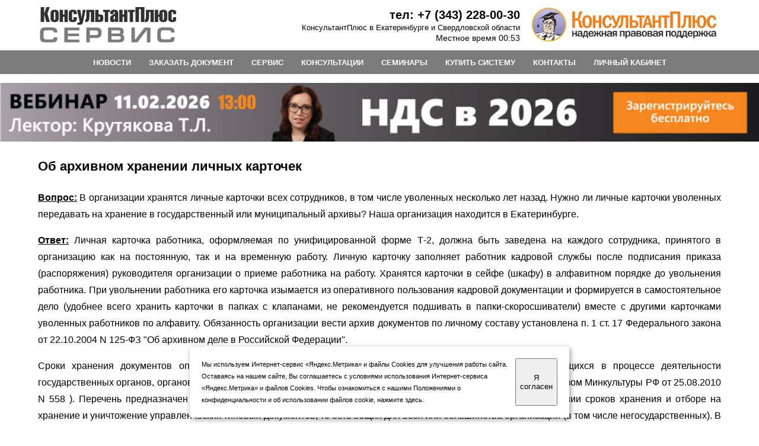

--- FILE ---
content_type: text/html;charset=UTF-8
request_url: https://iak.ru/site/page.xhtml?u=E1373455E3434EB4B9704DA102A88FDD
body_size: 6054
content:
<!DOCTYPE html >
<html xmlns="http://www.w3.org/1999/xhtml"><head id="j_id_3"><link type="text/css" rel="stylesheet" href="/javax.faces.resource/theme.css.xhtml?ln=primefaces-casablanca"><link type="text/css" rel="stylesheet" href="/javax.faces.resource/fa/font-awesome.css.xhtml?ln=primefaces&amp;v=7.0"><script type="text/javascript" src="/javax.faces.resource/validation/validation.js.xhtml?ln=primefaces&amp;v=7.0"></script><script type="text/javascript" src="/javax.faces.resource/validation/beanvalidation.js.xhtml?ln=primefaces&amp;v=7.0"></script><script type="text/javascript">if(window.PrimeFaces){PrimeFaces.settings.locale='ru_RU';PrimeFaces.settings.validateEmptyFields=true;PrimeFaces.settings.considerEmptyStringNull=false;}</script>
&#9;&#9;<title>
&#9;&#9;Консультант Плюс в Екатеринбурге и Свердловской области
&#9;</title>
&#9;&#9;<link rel="stylesheet" href="/css/styleIak.css" type="text/css">
&#9;&#9;<script type="text/javascript" src="/js/script.js"></script>
&#9;&#9;<meta http-equiv="Content-Type" content="text/html; charset=utf-8">
&#9;&#9;<meta name="description" content="КонсультантПлюсСервис - региональный центр сети КонсультантПлюс в Екатеринбурге и Свердловской области. Является официальными представителем, осуществляет продажу и сопровождение систем &laquo;КонсультантПлюс&raquo;, проводит обучение, консультации, семинары и круглые столы в Екатеринбурге.">
&#9;&#9;<meta name="keywords" content="Консультант плюс, КонсультантПлюс, КонсультантПлюс в Екатеринбурге, Консультант плюс в Екатеринбурге, купить КонсультантПлюс в Екатеринбурге, купить Консультант Плюс в Екатеринбурге, купить КонсультантПлюс в Свердловской области, купить Консультант Плюс в Свердловской области, продажа и обслуживание систем КонсультантПлюс для бухгалтеров,  юристов,  руководителей,  специалистов,  новости законодательства, вебинары, круглый стол, семинары для бухгалтеров,  юристов,  подписаться на журнал Главная книга, подключить интернет-отчетность, консультации бухгалтеру,  консультации юристу, Консультант, Плюс, купить, консультант+, консультант +, Екатеринбург, Свердловская область, сайт консультант плюс, система консультант, консультантплюс сайт, консультантплюс стоимость, консультант плюс стоимость, смарт комплекты консультант плюс, горячая линия, гарант,  главбух,  Гарант,  Главбух,  система гарант,  купить Главбух, екб,  Екб,  екат,  Екат, заказать документ в КонсультантПлюс">
&#9;&#9;<link rel="icon" href="/favicon.ico" type="image/x-icon">
&#9;&#9;<link rel="shortcut icon" href="/favicon.ico" type="image/x-icon">

 
<script type="text/javascript" src="/js/metrika.js"></script>
<noscript><div><img src="https://mc.yandex.ru/watch/95313060" style="position:absolute; left:-9999px;" alt=""></div></noscript>
 
&#9;&#9;
&#9;


&#9;

&#9;&#9;
&#9;<style>
	#cookie_note{
	    display: none;
	    position: fixed;
	    bottom: 15px;
	    left: 50%;
	    max-width: 90%;
	    transform: translateX(-50%);
	    padding: 20px;
	    background-color: white;
	    border-radius: 4px;
	    box-shadow: 2px 3px 10px rgba(0, 0, 0, 0.4);
	}
	
	#cookie_note p{
	    margin: 0;
	    font-size: 0.7rem;
	    text-align: left;
	    color: black;
	}
	
	.cookie_accept{
	    width:20%;
	}
	@media (min-width: 576px){
	    #cookie_note.show{
	        display: flex;
	    }
	}
	
	@media (max-width: 575px){
	    #cookie_note.show{
	        display: block;
	        text-align: left;
	    }
	}
	</style></head><body> 

&#9;&#9;<table style="width: 90%; margin: auto; border:0px solid #000000;margin-top: 8px;">
&#9;&#9;<tr><td>
&#9;&#9;    <div id="logo">
&#9;&#9;       <a href="welcome.xhtml"><img src="img/logo5.gif" width="230" height="60" border="0" alt="КонсультантПлюс в Екатеринбурге и Свердловской области" title="КонсультантПлюс в Екатеринбурге и Свердловской области"></a>
&#9;&#9;    </div>
&#9;&#9; </td>
&#9;&#9; <td>
&#9;&#9;&#9;<div id="adress" class="shapka">
&#9;&#9;       &#9;<span class="adress"><a href="tel:+73432280030" style="color: black; text-decoration: none;">тел: +7 (343) 228-00-30</a></span><br>
&#9;&#9;        <span class="slogan">КонсультантПлюс в Екатеринбурге и Свердловской области</span><br>
&#9;&#9;        <span class="stxt">Местное время 
&#9;&#9;&#9;&#9;&#9;00:53
&#9;&#9;&#9;&#9;</span>
&#9;&#9;    </div>
&#9;&#9;  </td>
&#9;&#9;  <td><img src="img/cp.gif" width="5" height="1" border="0"></td>
&#9;&#9;  <td style="width: 320px;" class="logo_right"><a href="http://www.consultant.ru"><img src="img/cons_logo1.png" width="320" border="0" alt="Консультант Плюс в Екатеринбурге и Свердловской области" title="Консультант Плюс в Екатеринбурге и Свердловской области"></a></td>
&#9;&#9;  </tr>
&#9;&#9;  </table>

&#9;&#9;<table cellspacing="0" cellpadding="0" id="menu" style="width: 100%"><tr><td align="center">&#9;
&#9;&#9;<table cellspacing="0" cellpadding="0" id="menu2" style="padding-top: 2px; width:80%;">
&#9;&#9;&#9;<tr><td style="padding-left: 80px;"><a href="news.xhtml" class="menuLink">НОВОСТИ</a></td>
&#9;&#9;&#9;<td style="padding-left: 30px;"><a href="docorder.xhtml" class="menuLink">ЗАКАЗАТЬ ДОКУМЕНТ</a></td>
&#9;&#9;&#9;<td style="padding-left: 30px;"><a href="servis.xhtml" class="menuLink">СЕРВИС</a></td>
&#9;&#9;&#9;<td style="padding-left: 30px;"><a href="consult.xhtml" class="menuLink">КОНСУЛЬТАЦИИ</a></td>
&#9;&#9;&#9;<td style="padding-left: 30px;"><a href="seminar.xhtml" class="menuLink">СЕМИНАРЫ</a></td>
&#9;&#9;&#9;<td style="padding-left: 30px;"><a href="systemTop.xhtml" class="menuLink">КУПИТЬ СИСТЕМУ</a></td>
&#9;&#9;&#9;<td style="padding-left: 30px;"><a href="page.xhtml?u=904FDC571F48DA89C5256DA7005DED8F" class="menuLink">КОНТАКТЫ</a></td>
&#9;&#9;&#9;<td style="padding-left: 30px; padding-right: 80px;" class="menu_lk"><a href="cabinet.xhtml" class="menuLink">ЛИЧНЫЙ КАБИНЕТ</a></td>
&#9;&#9;&#9;</tr>
&#9;&#9;</table>
&#9;&#9;</td></tr></table>
&#9;&#9;<div align="center" style="margin-top:10px">
&#9;&#9;&#9;<a href="https://www.consultant.ru/about/nc/webinar/2026-02-11/?utm_source=ric167"><img title="Вебинар &laquo;НДС в 2026&raquo;. Дата проведения: 11 февраля 2026" src="download?u=48D4FC2C61B243809ACF1694C5EDA2E8&amp;f=webinar_11_02_26_1.jpg" style="max-width:100%" alt="Вебинар &laquo;НДС в 2026&raquo;. Дата проведения: 11 февраля 2026"></a>
&#9;&#9;</div>
&#9;&#9;&#9;
&#9;&#9;<div id="main"><script type="text/javascript">var _AdfWindowOpenError='\u0412 \u0431\u0440\u0430\u0443\u0437\u0435\u0440\u0435 \u043e\u0431\u043d\u0430\u0440\u0443\u0436\u0435\u043d \u0431\u043b\u043e\u043a\u0438\u0440\u043e\u0432\u0449\u0438\u043a \u0432\u0441\u043f\u043b\u044b\u0432\u0430\u044e\u0449\u0438\u0445 \u043e\u043a\u043e\u043d. \u0411\u043b\u043e\u043a\u0438\u0440\u043e\u0432\u0449\u0438\u043a\u0438 \u0432\u0441\u043f\u043b\u044b\u0432\u0430\u044e\u0449\u0438\u0445 \u043e\u043a\u043e\u043d \u0441\u043e\u0437\u0434\u0430\u044e\u0442 \u043f\u043e\u043c\u0435\u0445\u0438 \u0440\u0430\u0431\u043e\u0442\u0435 \u044d\u0442\u043e\u0433\u043e \u043f\u0440\u0438\u043b\u043e\u0436\u0435\u043d\u0438\u044f. \u041e\u0442\u043a\u043b\u044e\u0447\u0438\u0442\u0435 \u0431\u043b\u043e\u043a\u0438\u0440\u043e\u0432\u0449\u0438\u043a \u0432\u0441\u043f\u043b\u044b\u0432\u0430\u044e\u0449\u0438\u0445 \u043e\u043a\u043e\u043d \u0438\u043b\u0438 \u0440\u0430\u0437\u0440\u0435\u0448\u0438\u0442\u0435 \u0432 \u043d\u0435\u043c \u043f\u043e\u044f\u0432\u043b\u0435\u043d\u0438\u0435 \u0432\u0441\u043f\u043b\u044b\u0432\u0430\u044e\u0449\u0438\u0445 \u043e\u043a\u043e\u043d \u043d\u0430 \u044d\u0442\u043e\u043c Web-\u0443\u0437\u043b\u0435.';</script><script type="text/javascript" src="/adf/jsLibs/Locale2_1_3.js;jsessionid=7A7771F3DE75CF67A11AD42C3BB1F3C6"></script><script type="text/javascript" src="/adf/jsLibs/Common2_1_3.js;jsessionid=7A7771F3DE75CF67A11AD42C3BB1F3C6"></script><form id="j_id_f" name="j_id_f" method="POST" onkeypress="return _submitOnEnter(event,'j_id_f');" action="/site/page.xhtml;jsessionid=7A7771F3DE75CF67A11AD42C3BB1F3C6">

&#9;&#9;&#9;<h1>Об архивном хранении личных карточек
&#9;&#9;&#9;</h1><span class="txt"><p><span style="text-decoration: underline;"><span><strong>Вопрос:</strong></span></span> В организации хранятся личные карточки всех сотрудников, в том числе уволенных несколько лет назад. Нужно ли личные карточки уволенных передавать на хранение в государственный или муниципальный архивы? Наша организация находится в Екатеринбурге.</p>
<p><span style="text-decoration: underline;"><strong>Ответ:</strong></span> Личная карточка работника, оформляемая по унифицированной форме Т-2, должна быть заведена на каждого сотрудника, принятого в организацию как на постоянную, так и на временную работу. Личную карточку заполняет работник кадровой службы после подписания приказа (распоряжения) руководителя организации о приеме работника на работу. Хранятся карточки в сейфе (шкафу) в алфавитном порядке до увольнения  работника. При увольнении работника его карточка изымается из оперативного пользования кадровой документации и формируется в самостоятельное дело (удобнее всего хранить карточки в папках с клапанами, не рекомендуется подшивать в папки-скоросшиватели) вместе с другими карточками уволенных работников по алфавиту.                Обязанность организации вести архив документов по личному составу установлена п. 1 ст. 17 Федерального закона от 22.10.2004 N 125-ФЗ "Об архивном деле в Российской Федерации".</p>
<p>Сроки хранения документов определены в Перечне типовых управленческих архивных документов, образующихся в процессе деятельности государственных органов, органов местного самоуправления и организаций, с указанием сроков хранения ( утв.Приказом Минкультуры РФ от 25.08.2010 N 558 ). Перечень предназначен для использования в качестве основного нормативного документа при определении сроков хранения и отборе на хранение и уничтожение управленческих типовых документов, то есть общих для всех или большинства организаций (в том числе негосударственных). В соответствии Перечнем личные карточки ф.Т-2 имеют срок хранения в размере 75 лет. В государственный или муниципальный архив документы по личному составу передаются на хранение после</p></span><input type="hidden" name="org.apache.myfaces.trinidad.faces.FORM" value="j_id_f"><input type="hidden" name="_noJavaScript" value="false"><span id="tr_j_id_f_Postscript"><script type="text/javascript">function _j_id_fValidator(f,s){return _validateInline(f,s);}var j_id_f_SF={};</script></span><input type="hidden" name="javax.faces.ViewState" value="!M9/c99xnI724Bc0FKKIdAkBXjqaESvpDyCEoQQ11aj/udlFW1v59WNYvKCE="><script type="text/javascript">_submitFormCheck();</script></form>
&#9;&#9;</div>

&#9;&#9;<table border="0" cellspacing="0" cellpadding="0" id="bottom" style="width: 100%; background: #d1d1d1; border-top: 1px #7b7b7b solid; margin-top: 15px;">
&#9;&#9;<tr><td align="center" style="padding-left: 55px; padding-right: 55px; padding-top: 10px; padding-bottom: 10px;">&#9;
&#9;&#9;&#9;<table border="0" cellspacing="0" cellpadding="0" style="width:80%;" class="stxt">
&#9;&#9;&#9;&#9;<tr id="footer"><td id="footer_left">
&#9;&#9;&#9;&#9;<table border="0" cellspacing="0" cellpadding="0" class="stxt">
&#9;&#9;&#9;&#9;&#9;<tr><td><img src="img/li0.gif" width="7" height="7" border="0" style="margin-right: 3px;"></td><td><b><a href="welcome.xhtml" style="color:#000;">КонсультантПлюс</a></b></td>
&#9;&#9;&#9;&#9;&#9;<td rowspan="4"><img src="img/cp.gif" width="20" height="1" border="0"></td>
&#9;&#9;&#9;&#9;&#9;<td><img src="img/li0.gif" width="7" height="7" border="0" style="margin-right: 3px;"></td><td><b><a href="servis.xhtml" style="color:#000;">Сервис</a></b></td>
&#9;&#9;&#9;&#9;&#9;<td rowspan="4"><img src="img/cp.gif" width="20" height="1" border="0"></td>
&#9;&#9;&#9;&#9;&#9;<td><img src="img/li0.gif" width="7" height="7" border="0" style="margin-right: 3px;"></td><td><b><a href="page.xhtml?u=31A6BA42645C4CBAB2145FDF78CC6D6C" style="color:#000;">О компании</a></b></td>
&#9;&#9;&#9;&#9;&#9;<td rowspan="4"><img src="img/cp.gif" width="20" height="1" border="0"></td>
&#9;&#9;&#9;&#9;&#9;<td></td>
&#9;&#9;&#9;&#9;&#9;<td></td>
&#9;&#9;&#9;&#9;&#9;<td><img src="img/cp.gif" width="10" height="20" border="0"></td>
&#9;&#9;&#9;&#9;&#9;</tr>
&#9;&#9;&#9;&#9;<tr><td><img src="img/li.gif" width="8" height="7" border="0" style="margin-right: 3px;"></td><td><a href="line.xhtml" style="color:#000;">Описание системы</a></td>
&#9;&#9;&#9;&#9;&#9;<td><img src="img/li.gif" width="8" height="7" border="0" style="margin-right: 3px;"></td><td><a href="education.xhtml" style="color:#000;">Обучение работе</a></td>
&#9;&#9;&#9;&#9;&#9;<td><img src="img/li.gif" width="8" height="7" border="0" style="margin-right: 3px;"></td><td><a href="page.xhtml?u=904FDC571F48DA89C5256DA7005DED8F" style="color:#000;">Контакты</a></td>
&#9;&#9;&#9;&#9;&#9;<td><img src="img/li.gif" width="8" height="7" border="0" style="margin-right: 3px;"></td><td><a href="page.xhtml?u=B416D2B9576941A7A03A0B6DB1FA4CD5" style="color:#000;">Политика конфиденциальности</a></td>
&#9;&#9;&#9;&#9;&#9;<td><img src="img/cp.gif" width="1" height="20" border="0"></td>
&#9;&#9;&#9;&#9;</tr>
&#9;&#9;&#9;&#9;<tr><td><img src="img/li.gif" width="8" height="7" border="0" style="margin-right: 3px;"></td><td><a href="systemTop.xhtml" style="color:#000;">Цены. Купить систему</a></td>
&#9;&#9;&#9;&#9;&#9;<td><img src="img/li.gif" width="8" height="7" border="0" style="margin-right: 3px;"></td><td><a href="consult.xhtml" style="color:#000;">Консультации специалистов</a></td>
&#9;&#9;&#9;&#9;&#9;<td><img src="img/li.gif" width="8" height="7" border="0" style="margin-right: 3px;"></td><td><a href="page.xhtml?u=7DA1D4DB3C30449DBC46310EDCA74F2D" style="color:#000;">Вакансии</a></td>
&#9;&#9;&#9;&#9;&#9;<td><img src="img/li.gif" width="8" height="7" border="0" style="margin-right: 3px;"></td><td rowspan="2"><a href="page.xhtml?u=9B2769EEF85B45F5BE0C5AC32D09C8CC" style="color:#000;"><div>Соглашение об обработке</div><div style="padding-top:8px">персональных данных</div></a></td>&#9;&#9;&#9;&#9;&#9;
&#9;&#9;&#9;&#9;&#9;<td><img src="img/cp.gif" width="1" height="20" border="0"></td>
&#9;&#9;&#9;&#9;</tr>
&#9;&#9;&#9;&#9;<tr><td><img src="img/li.gif" width="8" height="7" border="0" style="margin-right: 3px;"></td><td><a href="page.xhtml?u=3DB46DD12301472791C59DB7EC838DE7" style="color:#000;">Отзывы клиентов</a></td>
&#9;&#9;&#9;&#9;&#9;<td><img src="img/li.gif" width="8" height="7" border="0" style="margin-right: 3px;"></td><td><a href="http://www.consultant.ru/about/presscenter/bulletin/" style="color:#000;">Бюллетень пользователя</a></td>
&#9;&#9;&#9;&#9;&#9;<td><img src="img/li.gif" width="8" height="7" border="0" style="margin-right: 3px;"></td><td><a href="search.xhtml" style="color:#000;">Поиск по сайту</a></td>
&#9;&#9;&#9;&#9;&#9;<td><img src="img/cp.gif" width="1" height="1" border="0"></td>
&#9;&#9;&#9;&#9;&#9;<td><img src="img/cp.gif" width="1" height="20" border="0"></td>
&#9;&#9;&#9;&#9;</tr>&#9;&#9;&#9;&#9;&#9;
&#9;&#9;&#9;&#9;</table>
&#9;&#9;&#9;&#9;</td>
&#9;&#9;&#9;&#9;<td id="footer_right">
&#9;&#9;&#9;&#9;<table border="0" cellspacing="0" cellpadding="0" class="stxt">
&#9;&#9;&#9;&#9;&#9;<tr><td align="right">
&#9;&#9;&#9;&#9;&#9;&#9;<div>
&#9;&#9;&#9;&#9;&#9;&#9;&#9;<img src="img/cp.gif" width="10" height="1" border="0">
&#9;&#9;&#9;&#9;&#9;&#9;&#9;<a href="http://www.consultant.ru"><img src="img/cons_logo.png" width="240" height="42" border="0" alt="Консультант Плюс в Екатеринбурге и Свердловской области" title="Консультант Плюс в Екатеринбурге и Свердловской области"></a>
&#9;&#9;&#9;&#9;&#9;&#9;</div>
&#9;&#9;&#9;&#9;&#9;&#9;<div class="footer_txt">ООО &laquo;КонсультантПлюсСервис&raquo; осуществляет деятельность в области информационных технологий</div>
&#9;&#9;&#9;&#9;&#9;&#9;<div class="footer_txt">Включена в Реестр аккредитованных организаций, осуществляющих деятельность в области ИТ-технологий</div>
&#9;&#9;&#9;&#9;&#9;&#9;<div class="footer_txt">Информация на сайте не является публичной офертой. Язык программирования сайта - Java.</div>
&#9;&#9;&#9;&#9;&#9;&#9;
&#9;&#9;&#9;&#9;&#9;&#9; 

&#9;&#9;&#9;&#9;&#9;&#9;<div style="margin-top: 7px;">
&#9;&#9;&#9;&#9;&#9;&#9;
&#9;&#9;&#9;&#9;&#9;&#9;
&#9;&#9;&#9;&#9;&#9;&#9;<script type="text/javascript"></script>
&#9;&#9;&#9;&#9;&#9;&#9;</div>
&#9;&#9;&#9;&#9;&#9;</td>
&#9;&#9;&#9;&#9;</tr>
&#9;&#9;&#9;&#9;</table>
&#9;&#9;&#9;&#9;</td></tr>
&#9;&#9;&#9;</table>


&#9;&#9;</td></tr></table>

<style>
#myBtn{display:block;position:fixed;bottom:32px;right:32px;z-index:99;font-size:24px;text-decoration:none;font-weight:900;border:none;width:52px;height:52px;outline:0;line-height:0;background-color:#a49fcc;color:#fff;cursor:pointer;border-radius:50%;transition:.4s;visibility:hidden;opacity:0}#myBtn.showing{pointer-events:auto;visibility:visible;opacity:.9}#myBtn:hover{background-color:#f18f38}
</style>
<button onclick="topFunction()" id="myBtn" class="to-top" title="Наверх">↑</button>
<script>
let mybutton=document.getElementById("myBtn");function scrollFunction(){document.body.scrollTop>20||document.documentElement.scrollTop>20?mybutton.classList.add("showing"):mybutton.classList.remove("showing")}function topFunction(){document.body.scrollTop=0,document.documentElement.scrollTop=0}window.onscroll=function(){scrollFunction()};
</script>

<div id="cookie_note">
    <p class="stxt">Мы используем Интернет-сервис &laquo;Яндекс.Метрика&raquo; и файлы Cookies для улучшения работы сайта.
    &#9;Оставаясь на нашем сайте, Вы соглашаетесь с условиями использования Интернет-сервиса &laquo;Яндекс.Метрика&raquo; и файлов Cookies.
        Чтобы ознакомиться с нашими Положениями о конфиденциальности и об использовании
        файлов cookie, <a href="page.xhtml?u=B416D2B9576941A7A03A0B6DB1FA4CD5" target="_blank" style="color:#000000">нажмите здесь</a>.</p>
    <button class="button cookie_accept btn btn-primary btn-sm">Я согласен</button>
</div>
<script src="/js/script-cookies.js"></script></body>
</html>

--- FILE ---
content_type: application/javascript
request_url: https://iak.ru/js/metrika.js
body_size: 365
content:
   (function(m,e,t,r,i,k,a){m[i]=m[i]||function(){(m[i].a=m[i].a||[]).push(arguments)}; 
   m[i].l=1*new Date(); 
   for (var j = 0; j < document.scripts.length; j++) {if (document.scripts[j].src === r) { return; }} 
   k=e.createElement(t),a=e.getElementsByTagName(t)[0],k.async=1,k.src=r,a.parentNode.insertBefore(k,a)}) 
   (window, document, "script", "https://mc.yandex.ru/metrika/tag.js", "ym"); 

   ym(95313060, "init", { 
        clickmap:true, 
        trackLinks:true, 
        accurateTrackBounce:true, 
        webvisor:true 
   }); 

--- FILE ---
content_type: application/x-javascript
request_url: https://iak.ru/adf/jsLibs/Common2_1_3.js;jsessionid=7A7771F3DE75CF67A11AD42C3BB1F3C6
body_size: 33924
content:
function _dfsv(
a0,
a1,
a2
)
{
if((a0==(void 0))||(a1==(void 0)))
return;
var a3=new Date(a1);
var a4=_getLocaleTimeZoneDifference2(a3,a2);
a1=_dfGetMidnight(a1+a4);
a1+=_getTimePortion(a0);
var a5=new Date(a1);
var a6=_getTimezoneDiff(a3,a5);
if(a6!=0)
a5=new Date(a1-a6);
var a7=_getDateFieldFormat(a0);
var a8=a0.value;
var a1=a7.getAsString(a5);
if(a0.value!=a1)
{
if(a0.onchange!=(void 0))
{
if(_agent.isIE)
{
if(a0.onpropertychange){
a0.onpropertychange=function()
{
var a9=window.event;
if(a9.propertyName=='value')
{
a0.onpropertychange=function(){};
a0.onchange(a9);
}
}
a0.value=a1;
}else{
a0.value=a1;
var a9=new Object();
a9.type='change';
a9.target=a0;
a0.onchange(a9);
}
}
else
{
a0.value=a1;
var a9=new Object();
a9.type='change';
a9.target=a0;
a0.onchange(a9);
}
}
else
{
a0.value=a1;
}
}
a0.select();
a0.focus();
}
function _getDayLightSavOffset(a0)
{
var a1=new Date();
var a2=new Date(a0);
var a3=a2.getTimezoneOffset()-a1.getTimezoneOffset();
return(a3*60*1000);
}
function _returnCalendarValue(
a0,
a1
)
{
var a2=a0.returnValue;
if(a2!=(void 0))
{
var a3=a0._dateField;
if(a3==(void 0))
{
a3=_savedField1879034;
}
var a4=a0.serverOffsetInMins;
if(a4!=(void 0))
_dfsv(a3,a2,a4);
else
_dfsv(a3,a2);
}
}
function _returnPopupCalendarValue(
a0,
a1,
a2
)
{
if(a1!=(void 0))
{
var a3=a0['formName'];
var a4=a0['fieldName'];
var a5=document.forms[a3][a4];
_dfsv(a5,a1,a2);
}
}
function _ldp(
a0,
a1,
a2,
a3,
a4,
a5
)
{
var a6=document.forms[a0][a1];
var a7=_dfgv(a6);
if(!a7)
{
a7=new Date();
}
if(!a5)
{
a5=_jspDir+_getQuerySeparator(_jspDir);
if(a2)
a5+="_t=cd";
else
a5+="_t=fred&_red=cd";
}
else
{
var a8=a5.lastIndexOf('?');
var a9="";
if(a8==-1)
{
a8=a5.length;
}
else
{
a9=a5.substr(a8+1);
}
var a10=a5.lastIndexOf('/',a8);
var a11=a5.substring(0,a10+1);
a11+=_jspDir+_getQuerySeparator(_jspDir);
a11+=a9;
a11+=_getQuerySeparator(a11);
a11+="_t=fred";
var a12=a5.substring(a10+1,a8);
a5=a11;
a5+="&redirect="+escape(a12);
}
var a13=a7.getTime()-_getLocaleTimeZoneDifference(a7);
a5+="&value="+a13
a5+="&loc="+_locale;
if(window["_enc"])
{
a5+="&enc="+_enc;
}
if(a3!=(void 0))
{
a5+="&minValue="+a3;
}
if(a4!=(void 0))
{
a5+="&maxValue="+a4;
}
if(a2)
{
TrPopupDialog._launchDialog(
a5,
{},
_returnPopupCalendarValue,
{'formName':a0,'fieldName':a1});
}
else
{
var a14=openWindow(self,
a5,
'uix_2807778',
{width:350,height:370},
true,
void 0,
_returnCalendarValue);
a14._dateField=a6;
_savedField1879034=a6;
}
}
function _dfgv(a0)
{
if(a0.value!="")
{
try{
var a1=_getDateFieldFormat(a0).getAsObject(a0.value);
return a1;
}
catch(e)
{
}
}
return null;
}
function _getTimePortion(a0)
{
var a1=_dfgv(a0);
if(!a1)
a1=new Date();
var a2=new Date(a1.getFullYear(),
a1.getMonth(),
a1.getDate());
var a3=a1-a2;
a3-=_getTimezoneDiff(a1,a2);
return a3;
}
function _getLocaleTimeZoneDifference2(a0,a1)
{
var a2=a0.getTimezoneOffset()*-1;
var a3=0;
if(a1!=void(0))
a3=(a1-a2)*60*1000;
else if(_uixLocaleTZ!=(void(0)))
a3=(_uixLocaleTZ-a2)*60*1000;
return a3;
}
function _getTimezoneDiff(a0,a1)
{
return(a0.getTimezoneOffset()-a1.getTimezoneOffset())*60000;
}
function _dfGetMidnight(a0)
{
var a1=new Date(a0);
a1.setHours(0);
a1.setMinutes(0);
a1.setSeconds(0);
a1.setMilliseconds(0);
return a1.getTime();
}
function _dfb(a0,a1)
{
_fixDFF(a0);
}
function _dff(a0,a1)
{
_dfa(a0,a1);
}
function _dfa(a0,a1)
{
if(a1!=(void 0))
{
if(window._calActiveDateFields==(void 0))
window._calActiveDateFields=new Object();
if(typeof(a0)=="string")
{
a0=_getElementById(document,a0);
}
window._calActiveDateFields[a1]=a0;
}
}
function _calsd(a0,a1,a2)
{
if(window._calActiveDateFields!=(void 0))
{
var a3=window._calActiveDateFields[a0];
if(a3)
_dfsv(a3,a1,a2);
}
return false;
}
function _updateCal(a0,a1,a2)
{
a1+=('&scrolledValue='+a0.options[a0.selectedIndex].value);
if(a2)
_firePartialChange(a1);
else
document.location.href=a1;
}
function _doCancel()
{
var a0=parent.TrPopupDialog.getInstance();
if(a0)
{
a0.returnValue=(void 0);
parent.TrPopupDialog._returnFromDialog();
}
else
{
top.returnValue=(void 0);
top.close();
}
return false;
}
function _selectDate(a0,a1)
{
var a2=parent.TrPopupDialog.getInstance();
if(a2)
{
a2.returnValue=a0;
a2.serverOffsetInMins=a1;
parent.TrPopupDialog._returnFromDialog();
}
else
{
top.returnValue=a0;
top.serverOffsetInMins=a1;
top._unloadADFDialog(window.event);
top.close();
}
return false;
}
var _DATE_DIALOG;
var _savedField1879034;

function _getDateFieldFormat(a0)
{
var a1=a0.name;
if(a1&&_dfs)
{
var a2=_dfs[a1];
if(_dl)
{
var a3=_dl[a1];
return new TrDateTimeConverter(a2,a3);
}
return new TrDateTimeConverter(a2);
}
return new TrDateTimeConverter();
}
function _fixDFF(a0)
{
var a1=_getDateFieldFormat(a0);
if(a0.value!="")
{
try
{
var a2=a1.getAsObject(a0.value);
if(a2!=null)
a0.value=a1.getAsString(a2);
}
catch(e)
{
}
}
}

TrMessageBox._registerMessageBox=function(a0)
{
if(!TrMessageBox._MESSAGE_BOX)
TrMessageBox._MESSAGE_BOX=new TrMessageBox(a0);
}
TrMessageBox.addMessage=function(a1,a2,a3)
{
var a4=TrMessageBox._MESSAGE_BOX;
if(!a4)
return;
a4.addMessage(a1,a2,a3);
}
TrMessageBox.removeMessages=function(a5)
{
var a6=TrMessageBox._MESSAGE_BOX;
if(!a6)
return;
a6.removeMessages(a5);
}
TrMessageBox.isPresent=function()
{
return(TrMessageBox._MESSAGE_BOX)?true:false;
}
function TrMessageBox(a0)
{
if(a0==undefined)
return;
this._messageBoxId=a0;
TrMessageBox._LINK_STYLE=TrPage.getInstance().getStyleClass("OraLink");
TrMessageBox._LIST_STYLE=TrPage.getInstance().getStyleClass("af|messages::list");
TrMessageBox._LIST_SINGLE_STYLE=TrPage.getInstance().getStyleClass("af|messages::list-single");
}
TrMessageBox.prototype.addMessage=function(a1,a2,a3)
{
var a4=this._getMessageList();
var a5=document.createElement("li");
if(a1)
{
if(!a2)
a2=a3.getSummary();
var a6;
if(a2&&a2.length>0)
{
var a7=document.createElement("a");
a7.className=TrMessageBox._LINK_STYLE;
a7.href="#"+a1;
a7.innerHTML=a2;
a5.appendChild(a7);
a6=document.createTextNode(" - "+a3.getSummary());
}
else
{
a6=document.createTextNode(a3.getSummary());
}
a5.name=this._getMessageNameForInput(a1);
a5.appendChild(a6);
}
else
{
var a8=a3.getSummary();
var a6;
if(a8&&a8.length>0)
a6=document.createTextNode(a8+" - "+a3.getDetail());
else
a6=document.createTextNode(a3.getDetail());
a5.appendChild(a6);
}
a4.appendChild(a5);
if(a4.hasChildNodes())
{
var a9=a4.getElementsByTagName("li");
if(a9.length==1)
a4.className=TrMessageBox._LIST_SINGLE_STYLE;
else
a4.className=TrMessageBox._LIST_STYLE;
}
this._showMessageBox();
}
TrMessageBox.prototype.removeMessages=function(a10)
{
var a11=this._getMessageList();
if(!a11||!a11.hasChildNodes())
return;
var a12=this._getMessageNameForInput(a10);
var a13=a11.getElementsByTagName("li");
for(var a14=0;a14<a13.length;)
{
var a15=a13[a14];
if(a15.name&&a15.name==a12)
{
a11.removeChild(a15);
continue;
}
a14++;
}
if(a13.length==0)
this._hideMessageBox();
else if(a13.length==1)
a11.className=TrMessageBox._LIST_SINGLE_STYLE;
else
a11.className=TrMessageBox._LIST_STYLE;
}
TrMessageBox.prototype._getMessageBox=function()
{
if(this._messageBoxId==null)
return null;
return _getElementById(document,this._messageBoxId);
}
TrMessageBox.prototype._getMessageList=function()
{
if(this._messageBoxId==null)
return null;
return _getElementById(document,this._messageBoxId+"__LIST__");
}
TrMessageBox.prototype._showMessageBox=function()
{
var a16=this._getMessageBox();
if(!a16)
return;
a16.style.display="";
}
TrMessageBox.prototype._hideMessageBox=function()
{
var a17=this._getMessageBox();
if(!a17)
return;
a17.style.display="none";
}
TrMessageBox.prototype._getMessageNameForInput=function(a18)
{
if(!this._messageBoxId||!a18)
return null;
return this._messageBoxId+"__"+a18+"__";
}

var _pprBackRestoreInlineScripts=false;
var _pprBlocking=false;
var _blockOnEverySubmit=false;
var _pprFirstClickPass=false;
var _pprdivElementName='tr_pprBlockingDiv';
var _pprLibStore;
var _pprBlockStartTime=0;
var _pprBlockingTimeout=null;
var _pprEventElement=null;
var _pprSavedCursorFlag=false;
var _pprChoiceChanged=false;
var _agent=new Object();
var _lastDateSubmitted;
var _lastDateReset=0;
var _lastDateValidated=0;
var _lastValidationFailure=0;
var _delayedEventParams=new Object();
var _initialFocusID=null;
var _TrFocusRequestDoc=null;
var _TrFocusRequestID=null;
var _TrFocusRequestNext=false;
var _TrEventBasedValidation=false;
var _blockCheckUnloadFromDialog=false;
var _saveForm=null;
var _saveDoValidate=null;
var _saveParameters=null;
var _submitRejected=false;
var _inPartialSubmit=false;
var _pendingRadioButton=false;
var _IE_MOUSE_CAPTURE_EVENTS=[
"onclick",
"ondblclick",
"onmousedown",
"onmousemove",
"onmouseout",
"onmouseover",
"onmouseup"
];
var _GECKO_MOUSE_CAPTURE_EVENTS=[
"click",
"mousedown",
"mouseup",
"mouseover",
"mousemove",
"mouseout",
"contextmenu"
];
function _atLeast(
a0,
a1
)
{
return(!a0||(a0==_agent.kind))&&
(!a1||(a1<=_agent.version));
}
function _atMost(
a0,
a1
)
{
return(a0==_agent.kind)&&(a1>=_agent.version);
}
function _supportsDOM()
{
var a0=false;
if(_agent.isIE)
{
a0=_agent.version>=5.5;
}
else if(_agent.isNav)
{
a0=false;
}
else if(_agent.isGecko||_agent.isSafari||_agent.isOpera)
{
a0=true;
}
else if(_agent.isBlackBerry)
{
a0=false;
a0=_agent.version>=4.6;
}
return a0;
}
function _agentInit()
{
var a0=navigator.userAgent.toLowerCase();
var a1=parseFloat(navigator.appVersion);
var a2=false;
var a3=false;
var a4=false;
var a5=false;
var a6=false;
var a7=false;
var a8=false;
var a9=false;
var a10=false;
var a11=false;
var a12=false;
var a13=false;
var a14="unknown";
var a15=false;
var a16=false;
var a17=true;
var a18=true;
var a19=true;
var a20=true;
if(a0.indexOf("msie")!=-1
||a0.indexOf("trident")!=-1)
{
var a21=null;
if(a0.indexOf("msie")!=-1){
a21=a0.match(/msie (.*);/);
a1=parseFloat(a21[1]);
}else if(a0.indexOf("trident")!=-1){
a21=a0.match(/trident\/(.*);/);
a1=parseFloat(a21[1])+4.0;
}
a15=true;
if(a0.indexOf("windows ce")!=-1)
{
a19=false;
a18=false;
a20=false;
if(a0.indexOf("ppc")!=-1&&
a1>=4.0)
{
a8=true;
a16=true;
a14="pie";
}
else
{
a12=true;
a14="iemobile";
a17=false;
}
}
else
{
a4=true;
a14="ie";
}
}
else if(a0.indexOf("opera")!=-1)
{
a7=true;
a14="opera";
}
else if((a0.indexOf("applewebkit")!=-1)||
(a0.indexOf("safari")!=-1))
{
a9=true
a14="safari";
}
else if(a0.indexOf("gecko/")!=-1)
{
a3=true;
a14="gecko";
a1=1.0;
}
else if(a0.indexOf("blackberry")!=-1)
{
a2=true;
a14="blackberry";
a17=false;
}
else if((a0.indexOf('mozilla')!=-1)&&
(a0.indexOf('spoofer')==-1)&&
(a0.indexOf('compatible')==-1))
{
if(a1>=5.0)
{
a3=true;
a14="gecko";
a1=1.0;
}
else
{
a6=true;
a14="nn";
}
}
if(a0.indexOf('win')!=-1)
{
a11=true;
}
else if(a0.indexOf('mac')!=-1)
{
a5=true;
}
else if(a0.indexOf('sunos')!=-1)
{
a10=true;
}
else if((a0.indexOf('symbian')!=-1)||
(a0.indexOf('nokia')!=-1))
{
a13=true;
a16=true;
}
_agent.isBlackBerry=a2;
_agent.isGecko=a3;
_agent.isIE=a4;
_agent.isIEGroup=a15;
_agent.isMac=a5;
_agent.isNav=a6;
_agent.isNokiaPhone=a13;
_agent.isOpera=a7;
_agent.isPIE=a8;
_agent.isSafari=a9;
_agent.isSolaris=a10;
_agent.isWindows=a11;
_agent.isWindowsMobile6=a12;
_agent.kind=a14;
_agent.pprUnsupported=a16;
_agent.useJsfAjax=a17;
_agent.supportsDomDocument=a18;
_agent.supportsNodeType=a19;
_agent.supportsValidation=a20;
_agent.version=a1;
_agent.atLeast=_atLeast;
_agent.atMost=_atMost;
}
_agentInit();
var _ieFeatures=
{
channelmode:1,
copyhistory:1,
directories:1,
fullscreen:1,
height:1,
location:1,
menubar:1,
resizable:1,
scrollbars:1,
status:1,
titlebar:1,
toolbar:1,
width:1
};
var _nnFeatures=
{
alwayslowered:1,
alwaysraised:1,
copyhistory:1,
dependent:1,
directories:1,
height:1,
hotkeys:1,
innerheight:1,
innerwidth:1,
location:1,
menubar:1,
outerwidth:1,
outerheight:1,
resizable:1,
scrollbars:1,
status:1,
titlebar:1,
toolbar:1,
width:1,
"z-lock":1
}
var _modelessFeatureOverrides=
{
};
var _modalFeatureOverrides=
{
};
var _featureDefaults=
{
document:
{
channelmode:false,
copyhistory:true,
dependent:false,
directories:true,
fullscreen:false,
hotkeys:false,
location:true,
menubar:true,
resizable:true,
scrollbars:true,
status:true,
toolbar:true
},
dialog:
{
channelmode:false,
copyhistory:false,
dependent:true,
directories:false,
fullscreen:false,
hotkeys:true,
location:false,
menubar:false,
resizable:true,
scrollbars:true,
status:true
}
}
var _signedFeatures=
{
alwayslowered:1,
alwaysraised:1,
titlebar:1,
"z-lock":1
};
var _booleanFeatures=
{
alwayslowered:1,
alwaysraised:1,
channelmode:1,
copyhistory:1,
dependent:1,
directories:1,
fullscreen:1,
hotkeys:1,
location:1,
menubar:1,
resizable:1,
scrollbars:1,
status:1,
titlebar:1,
toolbar:1,
"z-lock":1
};
function _addEvent(a0,a1,a2)
{
if(a0.addEventListener)
{
a0.addEventListener(a1,a2,false);
return true;
}
else if(a0.attachEvent)
{
var a3=a0.attachEvent("on"+a1,a2);
return a3;
}
else
{
return false;
}
}
function _removeEvent(a0,a1,a2)
{
if(a0.removeEventListener)
{
a0.removeEventListener(a1,a2,false);
return true;
}
else if(a0.detachEvent)
{
var a3=a0.detachEvent("on"+a1,a2);
return a3;
}
else
{
return false;
}
}
function _getBodyWidth(
a0,
a1,
a2
)
{
var a3=_getContentWidth(a0,a1,0);
var a4=10;
if(_isLTR()||(a2<=5))
{
a4=2*a2;
}
return a3+a4;
}
function _getContentWidth(
a0,
a1,
a2
)
{
var a3=a0.childNodes;
var a4=_agent.isIE;
var a5=(a4)
?"canHaveHTML"
:"tagName";
var a6=0;
for(var a7=0;a7<a3.length;a7++)
{
var a8=a3[a7];
if(a8[a5]&&(a8.offsetWidth>0))
{
var a9=0;
var a10=a8["offsetWidth"];
if(!a4)
{
if((a10==a1)||
(a10<=1))
{
var a11=a8.offsetLeft;
if(a8.parentNode!=a8.offsetParent)
{
a11=a11-
(a8.parentNode.offsetLeft);
}
a9=_getContentWidth(a8,
a10,
a11);
}
else
{
a9=a10;
}
}
else
{
a9=a8["clientWidth"];
if(a9==0)
{
var a11=a8.offsetLeft;
if(a8.parentElement!=a8.offsetParent)
{
a11=a11-
(a8.parentElement.offsetLeft);
}
a9=_getContentWidth(a8,
a10,
a11);
}
}
if(a9>a6)
{
a6=a9;
}
}
}
if(a6==0)
a6=a1;
return a6+a2;
}
function _getParentWindow(a0)
{
var a1=a0.parent;
try
{
a1.name;
return a1;
}
catch(e)
{
return undefined;
}
}
function _getTop(a0)
{
var a1=_getParentWindow(a0);
while(a1&&(a1!=a0))
{
a0=a1;
a1=_getParentWindow(a0);
}
return a0;
}
function t(a0,a1)
{
if(_tURL)
{
document.write('<img src="'+_tURL+'"');
if(a0)
document.write(' width="'+a0+'"');
if(a1)
document.write(' height="'+a1+'"');
if(_axm)
document.write(' alt=""');
document.write('>');
}
}
function _getDependents(
a0,
a1
)
{
var a2;
if(a0)
{
a2=a0["_dependents"];
if(!a2)
{
if(a1)
{
a2=new Object();
a0["_dependents"]=a2;
}
}
}
return a2;
}
function _getDependent(
a0,
a1
)
{
var a2=_getDependents(a0);
var a3;
if(a2)
{
a3=a2[a1];
}
return a3;
}
function _setDependent(
a0,
a1,
a2
)
{
var a3=_getDependents(a0,true);
if(a3)
{
a3[a1]=a2;
}
}
function _getModalDependent(
a0
)
{
return _getDependent(a0,"modalWindow");
}
function _isModalDependent(
a0,
a1
)
{
return(a1==_getModalDependent(a0));
}
function _unloadADFDialog(
a0
)
{
_blockCheckUnloadFromDialog=false;
_checkUnload(a0);
_blockCheckUnloadFromDialog=true;
}
function _checkUnload(
a0
)
{
a0=_getEventObj();
if(_blockCheckUnloadFromDialog)
{
_blockCheckUnloadFromDialog=false;
return;
}
if(_isModalAbandoned())
return;
var a1=_getModalDependent(window);
if(a1!=null)
{
_setModalAbandoned(a1);
a1.close();
}
var a2=_getTop(self);
if(!a2)
return;
var a3=a2["opener"];
if(!a3)
return;
var a4=_getDependent(a3,self.name);
if(_isModalDependent(a3,self))
{
_setDependent(a3,"modalWindow",(void 0));
a3.onfocus=null;
if(_agent.supportsDomDocument)
{
var a5=a3.document.body;
if(_agent.atLeast("ie",4))
{
if(_agent.atLeast("ie",5)&&_agent.isWindows)
{
a5.onlosecapture=null;
_removeModalCaptureIE(a5);
}
a5.style.filter=null;
}
if(_agent.isGecko)
{
if(a5!=(void 0))
{
_removeModalCaptureGecko(a3,a5);
}
}
}
}
if(a4!=(void 0))
{
_setDependent(a3,self.name,(void 0));
if(a0==(void 0))
a0=self.event;
a4(a2,a0);
}
}
function _addModalCaptureIE(a0)
{
var a1=new Object();
var a2=_IE_MOUSE_CAPTURE_EVENTS;
var a3=a2.length;
for(var a4=0;a4<a3;a4++)
{
var a5=a2[a4];
a1[a5]=a0[a5];
a0[a5]=_captureEventIE;
}
window._modalSavedListeners=a1;
window._trIeCapture=a0;
window._trIeCaptureCurrent=true;
a0.setCapture();
}
function _removeModalCaptureIE(a0)
{
a0.releaseCapture();
var a1=window._modalSavedListeners;
if(a1)
{
var a2=_IE_MOUSE_CAPTURE_EVENTS;
var a3=a2.length;
for(var a4=0;a4<a3;a4++)
{
var a5=a2[a4];
a0[a5]=a1[a5];
}
window._modalSavedListeners=null;
}
window._trIeCapture=undefined;
}
function _captureEventIE()
{
var a0=window.event;
if(a0.screenY>=window.screenTop&&a0.screenX>=window.screenLeft)
{
if(!window._trIeCaptureCurrent&&window._trIeCapture)
{
window._trIeCaptureCurrent=true;
window._trIeCapture.setCapture();
}
a0.cancelBubble=true;
}
else if(window._trIeCapture)
{
window._trIeCaptureCurrent=false;
window._trIeCapture.releaseCapture();
}
}
function _addModalCaptureGecko(a0)
{
var a1=_GECKO_MOUSE_CAPTURE_EVENTS;
var a2=a1.length;
for(var a3=0;a3<a2;a3++)
{
var a4=a1[a3];
a0.addEventListener(a4,_captureEventGecko,true);
}
}
function _removeModalCaptureGecko(a0,a1)
{
var a2=_GECKO_MOUSE_CAPTURE_EVENTS;
var a3=a2.length;
for(var a4=0;a4<a3;a4++)
{
var a5=a2[a4];
a1.removeEventListener(a5,
a0._captureEventGecko,
true);
}
}
function _captureEventGecko(
a0
)
{
a0.stopPropagation();
window.preventDefault=true;
}
function _isModalAbandoned()
{
var a0=_getTop(self);
return a0._abandoned;
}
function _setModalAbandoned(
a0
)
{
a0._abandoned=true;
}
function _getKeyValueString(
a0,
a1,
a2
)
{
var a3=a0[a1];
if(typeof(a3)=="function")
{
a3="[function]";
}
var a4=(_agent.isGecko)
?((a2+1)%3==0)
?'\n'
:'    '
:'\t';
return a1+':'+a3+a4;
}
function _dumpSuppress(
a0
)
{
_dump(a0,{innerText:1,outerText:1,outerHTML:1,innerHTML:1});
}
function _dump(
a0,
a1,
a2
)
{
var a3="";
if(a0)
{
if(!a2)
{
a2=a0["name"];
}
var a4="return _getKeyValueString(target, key, index);";
if(_agent.atLeast("ie",5)||_agent.isGecko||_agent.isSafari)
a4="try{"+a4+"}catch(e){return '';}";
var a5=new Function("target","key","index",a4);
var a6=0;
var a7=new Array();
for(var a8 in a0)
{
if((!a1||!a1[a8])&&!a8.match(/DOM/))
{
a7[a6]=a8;
a6++;
}
}
a7.sort();
for(var a9=0;a9<a7.length;a9++)
{
a3+=a5(a0,a7[a9],a9);
}
}
else
{
a2="(Undefined)";
}
if(a3=="")
{
a3="No properties";
}
alert(a2+":\n"+a3);
}
function _getJavascriptId(a0)
{
return a0.split(':').join('_');
}
function _getFormName(a0)
{
var a1=a0.name;
if((typeof a1)!='string')
{
if(_agent.isIE)
{
a1=a0.attributes['name'].nodeValue;
}
else
{
a1=a0.getAttribute('name');
}
}
return a1;
}
function _validateForm(
a0,
a1
)
{
if(!_agent.supportsValidation)
{
return true;
}
var a2='_'+_getJavascriptId(_getFormName(a0))+'Validator';
var a3=window[a2];
if(a3)
{
try
{
ret=a3(a0,a1);
}
catch(e)
{
if(_agent.isPIE||_agent.isNokiaPhone||_agent.isBlackBerry)
{
ret=true;
}
else
{
ret=false;
}
}
return ret;
}
return false;
}
function _valField(
formName,
nameInForm
)
{
if(nameInForm)
{
var target=document.forms[formName][nameInForm];
var blurFunc=target.onblur;
if(blurFunc)
{
var valFunc=blurFunc.toString();
var valContents=valFunc.substring(valFunc.indexOf("{")+1,
valFunc.lastIndexOf("}"));
var targetString="document.forms['"+
formName+
"']['"+
nameInForm+
"']";
valContents=valContents.replace(/this/,targetString);
var lastArg=valContents.lastIndexOf(",");
valContents=valContents.substring(0,lastArg)+")";
eval(valContents);
}
}
}
function _validateAlert(
a0,
a1,
a2,
a3,
a4
)
{
if(!a2)
a2=_getValidators(a0);
var a5=_multiValidate(a0,a1,a2);
var a6=true;
var a7=a4+'\n';
for(var a8 in a2)
{
var a9=a5[a8];
if(!a9||a9.length==0)
continue;
var a10=_getFormElement(a0,a8);
if(!a10)
continue;
var a11=a2[a8].label;
for(var a12=0;a12<a9.length;a12=a12+2)
{
if(a6)
{
_setFocus(a10);
a6=false;
}
var a13=a9[a12];
if(_agent.isNokiaPhone)
{
errorString=_getGlobalErrorString(a10,
a3,
a13,
a11);
}
else
{
errorString=_getGlobalErrorString(a10,
a3,
a13.getDetail(),
a11);
}
a7+=errorString+'\n';
}
}
if(a6)
return true;
_recordValidation(true,0);
alert(a7);
_recordValidation(true,0);
return false;
}
function _validateInline(
a0,
a1,
a2
)
{
if(!a2)
a2=_getValidators(a0);
var a3=_multiValidate(a0,a1,a2);
var a4=true;
for(var a5 in a2)
{
var a6=false;
var a7=_getElementById(document,a5+"::icon");
var a8=_getElementById(document,a5+"::msg");
if(a8&&a8.innerHTML!="")
a8.innerHTML="";
TrMessageBox.removeMessages(a5);
var a9=a3[a5];
if(!a9||a9.length==0)
{
if(a8)
a8.style.display="none";
if(a7)
a7.style.display="none";
continue;
}
var a10=_getFormElement(a0,a5);
if(!a10)
continue;
var a11=a2[a5].label;
for(var a12=0;a12<a9.length;a12=a12+2)
{
if(a4)
{
a4=false;
_setFocus(a10);
}
var a13=a9[a12];
if(a8)
{
if(_agent.isNokiaPhone)
{
a8.innerHTML=a13;
}
else
{
a8.innerHTML=a13.getDetail();
}
}
if(!a8&&!TrMessageBox.isPresent())
{
if(_agent.isNokiaPhone)
{
alert("Field Error ["+a5+"] - "+a13);
}
else
{
alert("Field Error ["+a5+"] - "+a13.getDetail());
}
}
TrMessageBox.addMessage(a5,a11,a13);
}
if(a8)
a8.style.display="";
if(a7)
a7.style.display="";
}
return a4;
}
function _validateInput(a0,a1)
{
if(!a0)
return true;
var a2=a0.target||a0.srcElement;
if(!a2||!a2.id)
return true;
var a3=_getForm(a2);
if(!a3)
return true;
var a4=_getValidators(a3);
if(!a4)
return true;
var a5=a2.id;
var a6=a4[a5];
if(!a6&&a2.name)
{
a5=a2.name;
a6=a4[a5];
}
if(!a6)
return true;
var a7=new Object();
a7[a5]=a6;
var a8=_validateInline(a3,null,a7,1,null);
if(a1)
return a8;
}
function _recordValidation(a0,a1)
{
if(!a1)
a1=new Date();
_lastDateValidated=a1;
if(a0)
_lastValidationFailure=a1;
}
function _recentValidation(a0)
{
var a1=false;
var a2=250;
if(_agent.isMac)
{
a2=600;
}
var a3=new Date();
var a4;
a4=a3-_lastValidationFailure;
if((a4>=0)&&(a4<a2))
{
a1=true;
}
else if(!a0)
{
a4=a3-_lastDateValidated;
if((a4>=0)&&(a4<a2))
{
a1=true;
}
}
return a1;
}
function _commandChoice(
a0,
a1
)
{
var a2=document.forms[a0].elements[a1].value;
if(a2==void(0))
a2=(document.forms[a0].elements[a1])[0].value;
var a3=a2.indexOf("#");
if(a3==0)
window.document.location.href=a2.substring(1,a2.length);
else
{
var a4=a2.indexOf("[");
var a5=a2.substring(0,a4);
var a6=a2.substring(a4+1,a4+2)
var a7=parseInt(a6);
submitForm(a0,a7,{source:a5});
}
}
function submitForm(
a0,
a1,
a2,
a3,
a4
)
{
var a5=true;
if(_agent.isIEGroup)
{
a5=false;
for(var a6 in _delayedEventParams)
{
a5=true;
break;
}
}
if(a5)
{
_delayedEventParams=new Object();
_delayedEventParams["reset"]=true;
}
if((typeof a0)=="string")
{
a0=document[a0];
}
else if((typeof a0)=="number")
{
a0=document.forms[a0];
}
if(!a0)
return false;
var a7=window["_"+_getJavascriptId(_getFormName(a0))+"Validator"];
if(a7==(void 0))
{
_saveFormForLaterSubmit(a0,a1,a2);
return false;
}
var a8=new Date();
if(_recentSubmit(a8))
{
if(_pprFirstClickPass&&_pprBlocking)
{
_saveFormForLaterSubmit(a0,a1,a2);
}
return;
}
_submitRejected=false;
_inPartialSubmit=false;
_lastDateSubmitted=a8;
if(a1==(void 0))
a1=true;
var a9=true;
var a10;
if(a2!=null)
a10=a2.source;
else
a10="";
if(a1&&!_validateForm(a0,a10))
a9=false;
var a11=window["_"+_getJavascriptId(_getFormName(a0))+"_Submit"];
if(typeof a11!="undefined"&&a9)
{
var a12=new Function("doValidate",a11);
var a13;
if(_agent.isPIE)
{
a13=a12(a4);
}
else
{
a0._tempFunc=a12;
a13=a0._tempFunc(a1);
a0._tempFunc=(void 0);
}
if(a1&&(a13==false))
{
a9=false;
}
}
if(a9)
{
TrPage.getInstance()._resetHiddenValues(a0);
if(a3&&_supportsPPR())
{
if(_agent.isPIE||_agent.isWindowsMobile6)
{
var a14=new Array(1);
a14['UA-pixels']=a0.elements['uapixels'].value;
TrPage.getInstance().sendPartialFormPost(a0,a2,a14);
}
else
{
TrPage.getInstance().sendPartialFormPost(a0,a2,null,a4);
}
}
else
{
var a15=_supportsDOM();
var a16=new Object();
if(a2)
{
for(var a17 in a2)
{
var a18=a2[a17];
if(a18!=(void 0))
{
var a19=a0.elements[a17];
if(_agent.isPIE)
{
a19.value=a18;
}
else
{
var a20=false;
if(a19&&(typeof(a19)!="string"))
{
if(a19.type=='submit'||a19.type=='button')
{
var a21=document.createElement("input");
a21.type="hidden";
a21.name=a17;
a21.value=a2[a17];
a0.appendChild(a21);
a16[a17]=a21;
a20=true;
}
else
{
a19.value=a18;
}
}
else
{
if(a15)
{
if(!a20)
{
var a21=document.createElement("input");
a21.type="hidden";
a21.name=a17;
a21.value=a2[a17];
a0.appendChild(a21);
a16[a17]=a21;
}
}
}
}
}
}
}
if(_agent.isIE)
_autoCompleteForm(a0);
try
{
a0.submit();
}
catch(e)
{
if(TrPage.getInstance().getRequestQueue()._isMultipartForm(a0))
{
var a22=_createFacesMessage(
'org.apache.myfaces.trinidad.component.core.input.CoreInputFile.INPUT_FILE_ERROR');
if(!TrMessageBox.isPresent())
alert(a22.getDetail());
else
TrMessageBox.addMessage(null,null,a22);
}
else
{
throw e;
}
}
if(_blockOnEverySubmit)
_pprStartBlocking(window);
if(a15)
{
for(var a17 in a16)
a0.removeChild(a16[a17]);
}
}
}
return a9;
}
function _autoCompleteForm(a0)
{
var a1=window.external;
if(a1&&(typeof a1.AutoCompleteSaveForm!="undefined"))
{
try
{
a1.AutoCompleteSaveForm(a0);
}
catch(e)
{
}
}
}
function _submitOnEnter(a0,a1,a2,a3,a4)
{
if(window.event!=null)
a0=window.event;
var a5;
if(a0.srcElement==undefined)
a5=a0.target;
else
a5=a0.srcElement;
if(!a5)return true;
if(a5.tagName=='A')return true;
if((a5.tagName=='INPUT')&&
(a5.type!='submit')&&
(a5.type!='reset'))
{
if(_getKC(a0)==13)
{
if(a2!=null)
{
var a6=new Object();
a6[a2]=a2;
a6['source']=a2;
if(a4!=true)
{
submitForm(a1,a3,a6);
}
else
{
TrPage._autoSubmit(a1,a2,a0,a3,a6);
}
}
return false;
}
}
return true;
}
function _saveFormForLaterSubmit(a0,a1,a2)
{
_saveForm=a0;
_saveDoValidate=a1;
_saveParameters=a2;
_submitRejected=true;
}
function _submitFormCheck()
{
if(_submitRejected)
{
if(_inPartialSubmit)
{
_submitPartialChange(_saveForm,_saveDoValidate,_saveParameters);
_inPartialSubmit=false;
}
else
{
submitForm(_saveForm,_saveDoValidate,_saveParameters);
}
_saveForm=null;
_saveDoValidate=null;
_saveParameters=null;
}
}
function resetForm(
a0
)
{
var a1=false;
if((typeof a0)=="string")
{
a0=document[a0];
}
else if((typeof a0)=="number")
{
a0=document.forms[a0];
}
if(!a0)
return false;
var a1=TrPage.getInstance()._resetForm(a0);
if(a1)
{
window.document.location.reload();
}
else
{
a0.reset();
}
_lastDateReset=new Date();
return a1;
}
function createNameValueString(a0){
var a1="";
try
{
var a2=a0.elements;
for(var a3=0;a3<a2.length;a3++)
{
try
{
var a4=a2[a3];
if(a4.name)
{
if(a4.type=="text"
||a4.type=="password"
||a4.type=="textarea"
||a4.type=="hidden")
{
a1+=(a4.name+"="+escape(a4.value)+"&");
}
else if(a4.type.indexOf("select")!=-1)
{
var a5="";
for(var a6=0;a6<a4.options.length;a6++)
{
if(a4.options[a6].selected==true)
a5+=a4.name+"="
+escape(a4.options[a6].value)+"&";
}
if(!a5)
{
var a7=_getValue(a4);
if(a7)
{
a5+=a4.name+"="+escape(a7)+"&";
}
}
if(a5)
{
a1+=a5;
}
}
else if(a4.type=="checkbox"&&a4.checked)
a1+=(a4.name+"="+escape(a4.value)+"&");
else if(a4.type=="radio"&&a4.checked==true)
a1+=(a4.name+"="+escape(a4.value)+"&");
}
}
catch(e)
{
}
a4=null;
}
}
catch(e)
{
}
return(a1.substring(0,a1.length-1));
}
function _getValue(a0)
{
var a1=a0;
var a2=a0.type;
if(!a2&&a0.length)
{
for(var a3=0;a3<a0.length;a3++)
{
a2=a0[a3].type;
if(a2!=(void 0))
{
a1=a0[a3];
break;
}
}
}
if(a2=="checkbox")
{
if(a0.length)
{
for(var a3=0;a3<a0.length;a3++)
{
if(a0[a3].type=="checkbox"&&
a0[a3].checked)
{
return a0[a3].value;
}
}
}
else
{
return a0.checked;
}
}
else if(a2=="select-multiple")
{
var a4=new Array();
for(var a3=0;a3<a0.length;a3++)
{
if(a0.options[a3].selected)
{
a4[a4.length]=a0.options[a3].value;
}
}
return(a4.length>0)?a4:"";
}
else if(a2.substring(0,6)=="select")
{
a0=a1;
var a5=a0.selectedIndex;
if(a5!=(void 0)&&
a5!=null&&
a5>=0)
{
var a6=a0.options[a5];
var a7=a6.value;
if(!a7)
{
for(var a3=0;a3<a0.options.length;a3++)
{
if(a0.options[a3].value)
return a7;
}
return a6.text;
}
return a7;
}
return"";
}
else if(a2=="radio")
{
if(a0.length)
{
for(var a3=0;a3<a0.length;a3++)
{
if(a0[a3].type=="radio"&&
a0[a3].checked)
{
return a0[a3].value;
}
}
}
else
{
if(a0.checked)
{
return a0.value;
}
}
return"";
}
else
{
return a0.value;
}
}
function _setSelectIndexById(a0,a1)
{
var a2=_getElementById(document,a0);
if(a2!=null)
a2.selectedIndex=a1;
}
function _syncChoiceIndex(a0)
{
var a1=a0.form;
var a2=a0.name;
var a3=a1.elements[a2];
for(i=0;i<a3.length;i++)
{
a3[i].selectedIndex=a0.selectedIndex;
}
}
function _clearPassword(a0,a1)
{
if(window.event!=(void 0))
a1=window.event;
if(a0.value!="******")
return true;
if((a1.keyCode==8)||
((a1.keyCode>=46)&&(a1.keyCode<112)))
a0.value="";
return true;
}
function _setFocus(a0)
{
if(_isShowing(a0))
{
if(a0.focus)
a0.focus();
if((a0.type=="text")
&&(a0.value!=(void 0))
&&(a0.value!=null)
&&(a0.value.length>0))
{
if(true!=_delayedEventParams["reset"])
a0.select();
}
}
}
function _addValidators(a0,a1,a2,a3,a4)
{
var a5=document.forms[a0];
var a6=_getValidators(a5);
if(!a6)
a6=new Object();
for(var a7=0;a7<a1.length;a7+=5)
{
var a8=a1[a7];
var a9=new Object();
if(a1[a7+1])
{
var a10=a1[a7+2];
a9.required=true;
a9.requiredFormat=a4[a10];
}
var a11=a1[a7+3];
if(a11!=null)
{
a9.converter=a2[a11];
}
var a12=a1[a7+4];
if(a12)
{
for(j=0;j<a12.length;j++)
{
a12[j]=a2[a12[j]];
}
a9.validators=a12;
}
var a13=a3[a8];
if(a13)
a9.label=a13;
a6[a8]=a9;
if(_TrEventBasedValidation)
{
var a14=_getElementById(document,a8);
if(a14)
{
_addEvent(a14,"change",_validateInput);
}
}
}
window["_"+_getJavascriptId(_getFormName(a5))+"_Validators"]=a6;
}
function _multiValidate(
form,
source,
validators
)
{
var failureMap=new Object();
var subforms=window[_getFormName(form)+"_SF"];
var ignorePrefixes=new Array();
var foundUsedSubform=false;
var key;
if(source!=(void 0))
{
for(key in subforms)
{
if(source.indexOf(key+":")==0)
{
foundUsedSubform=true;
break;
}
}
for(key in subforms)
{
if(source.indexOf(key+":")!=0)
{
if((foundUsedSubform)||(subforms[key]==1))
ignorePrefixes.push(key+":");
}
}
}
if(validators&&!_recentValidation(true))
{
for(var id in validators)
{
if(_getElementById(document,id)==null)
{
continue;
}
var isIgnored=false;
for(var j=0;j<ignorePrefixes.length;j++)
{
if(id.indexOf(ignorePrefixes[j])==0)
{
isIgnored=true;
break;
}
}
if(isIgnored)
continue;
var currInput=_getFormElement(form,id);
if(!currInput)
continue;
var inputFailures=new Array();
var descriptor=validators[id];
var label=descriptor.label;
var elementType=currInput.type;
if(!elementType&&currInput.length)
{
var firstType=currInput[0].type;
if(firstType!="radio"&&firstType!="checkbox")
{
currInput=currInput[0];
}
}
var value=_getValue(currInput);
var required=descriptor.required;
if(required&&((value=="")||(value==null)))
{
var requiredErrorString=_getErrorString(currInput,label,
descriptor.requiredFormat);
inputFailures[inputFailures.length]=
new TrFacesMessage(requiredErrorString,requiredErrorString);
}
else
{
var converterConstructor=descriptor.converter;
var converterError=false;
if(converterConstructor)
{
if((value!=null)&&
!((typeof value=="string")&&(value=="")))
{
var converter=eval(converterConstructor);
try
{
value=converter.getAsObject(value,label);
}
catch(e)
{
converterError=true;
if(_agent.isPIE||_agent.isNokiaPhone||_agent.isBlackBerry)
{
inputFailures[inputFailures.length]=e.message;
}
else
{
inputFailures[inputFailures.length]=e.getFacesMessage();
}
}
}
}
if(converterError==false)
{
var validatorArray=descriptor.validators;
if(validatorArray)
{
for(var j=0;j<validatorArray.length;j=j+1)
{
if((value!==null)&&
!((typeof value=="string")&&value==""))
{
var validatorConstructor=validatorArray[j];
if(validatorConstructor&&value!==undefined)
{
var validator=eval(validatorConstructor);
try
{
validator.validate(value,label,converter);
}
catch(e)
{
if(_agent.isPIE||_agent.isNokiaPhone||_agent.isBlackBerry)
{
inputFailures[inputFailures.length]=e.message;
}
else
{
inputFailures[inputFailures.length]=e.getFacesMessage();
}
}
}
}
}
}
}
}
if(inputFailures.length>0)
{
failureMap[id]=inputFailures;
}
}
}
return failureMap;
}
function _getGlobalErrorString(
a0,
a1,
a2,
a3
)
{
var a4=_getForm(a0);
if(a1&&a3!=null)
{
return _formatErrorString(a1,
{
"0":a3,
"1":a2
});
}
return a2;
}
function _isShowing(
a0)
{
if(a0.type=='hidden')
return false;
if(_agent.isIEGroup)
{
var a1=a0;
while(a1!=(void 0))
{
computedStyle=a1.currentStyle;
if((computedStyle!=(void 0))&&
((computedStyle["visibility"]=="hidden")||
(computedStyle["display"]=="none")))
{
return false;
}
a1=a1.parentNode;
}
return true;
}
if(_agent.isGecko||_agent.isSafari||_agent.BlackBerry)
{
if(!a0.ownerDocument&&a0.length)
a0=a0[0];
var a2=a0.ownerDocument.defaultView.getComputedStyle(a0,
null);
return((a2["visibility"]!="hidden")&&
(a2["display"]!="none"));
}
return true;
}
function _getID(
a0
)
{
if(_agent.isPIE)
{
return a0.name;
}
var a1=a0.id;
var a2=a0.type;
if(!a2&&a0.length)
a2=a0[0].type;
if(a2=="radio")
{
var a3;
if(a0.length)
{
a3=a0[0].parentNode;
if(a3.tagName=='FIELDSET')
a3=a3.parentNode;
}
else
{
a3=a0.parentNode;
}
a1=a3.id;
}
return a1;
}
function _getForm(
a0
)
{
var a1=a0.form;
if(a1==(void 0))
{
if(a0.length)
{
a1=a0[0].form;
}
}
return a1;
}
function _getFormElement(
a0,
a1)
{
var a2=null;
if(_agent.isPIE)
{
a2=a0.elements[a1];
}
else
{
a2=a0[a1];
if(a2==undefined)
{
a2=a0.elements[a1+":trailing:items"];
}
}
return a2;
}
function _getName(
a0
)
{
var a1=a0.name;
if(a1==(void 0))
{
var a2=a0.type;
if(!a2&&a0.length)
a2=a0[0].type;
if(a2=="radio"&&a0.length)
{
a1=a0[0].name;
}
}
return a1;
}
function _instanceof(
a0,
a1
)
{
if(a1==(void 0))
return false;
if(a0==(void 0))
return false;
while(typeof(a0)=="object")
{
if(a0.constructor==a1)
return true;
a0=a0.prototype;
}
return false;
}
function _getErrorString(
a0,
a1,
a2,
a3
)
{
var a4;
var a5=_getForm(a0);
var a6=_getValue(a0);
if(_instanceof(a3,window["TrConverterException"]))
{
a4=a3.getFacesMessage().getDetail();
}
else if(_instanceof(a3,window["TrValidatorException"]))
{
a4=a3.getFacesMessage().getDetail();
}
else
{
a4=a2;
}
if(a4)
{
var a7=_formatErrorString(a4,
{
"0":a1,
"1":a6
});
return a7;
}
}
function _getValidators(
a0
)
{
return window["_"+_getJavascriptId(_getFormName(a0))+"_Validators"];
}
function _formatErrorString(
a0,
a1
)
{
var a2=a0;
for(var a3 in a1)
{
var a4=a1[a3];
if(!a4)
{
a4="";
}
if(typeof a4=="string")
{
a4=a4.replace("{","{'");
a4=a4.replace("}","'}");
}
var a5="{"+a3+"}";
a2=a2.replace(new RegExp('%'+a3+'%','g'),
a5);
var a6=a2.indexOf(a5);
if(a4.indexOf&&a4.indexOf(a5)>=0)
{
var a7='';
for(i=0;i<a4.length;i++)
{
a7=a7+'placeHolderString';
}
while(a6>=0)
{
a2=(a2.substring(0,a6)
+a7
+a2.substring(a6+a5.length));
a6=a2.indexOf(a5);
}
a6=a2.indexOf(a7);
while(a6>=0)
{
a2=(a2.substring(0,a6)
+a4
+a2.substring(a6+a7.length));
a6=a2.indexOf(a7);
}
}
else
while(a6>=0)
{
a2=(a2.substring(0,a6)
+a4
+a2.substring(a6+a5.length));
a6=a2.indexOf(a5);
}
}
while(a2.indexOf("{'")!=-1)
{
a2=a2.replace("{'","{");
a2=a2.replace("'}","}");
}
var a8=/''/g;
return a2.replace(a8,"'");
}
function _chain(
a0,
a1,
a2,
a3,
a4
)
{
return _chainMultiple([a0,a1],a2,a3,a4);
}
function _chainMultiple(
a0,
a1,
a2,
a3
)
{
var a4=true;
for(var a5=0,size=a0.length;a5<size;++a5)
{
var a6=_callChained(a0[a5],a1,a2);
if(a6===false)
{
if(a3)
{
return false;
}
a4=false;
}
}
return a4;
}
function _callChained(
a0,
a1,
a2
)
{
if(a0&&(a0.length>0))
{
if((typeof(a2)=='undefined')||(a2==(void 0)))
{
a2=window.event;
}
var a3=new Function("event",a0);
var a4;
if(_agent.isPIE)
{
a4=a3(a2);
}
else
{
a1._tempFunc=a3;
a4=a1._tempFunc(a2);
a1._tempFunc=(void 0);
}
return!(a4==false);
}
else
{
return true;
}
}
function _checkLength(a0,a1,a2)
{
elementLength=a0.value.length;
if(elementLength>a1)
{
a0.value=a0.value.substr(0,a1);
return true;
}
if(elementLength<a1)
return true;
if(_agent.isIE)
{
if(a2["type"]=="hidden")
a2=window.event;
}
if(a2.type=='change')
return true;
if(a2)
{
if((a2.which<32)
||((a2.which==118)&&(a2["ctrlKey"])))
return true;
}
return false;
}
function _getElementById(
a0,
a1
)
{
if(typeof(a0.getElementById)!='undefined')
{
if(((_agent.kind!="ie")||(_agent.version>=5))&&(!_agent.isBlackBerry))
{
var a2=a0.getElementById(a1);
if((a2==null)||(a2.id==a1))
return a2;
return _findElementById(a0,a1);
}
return a0.getElementById(a1);
}
else if(typeof(a0.all)=='undefined')
{
if(a0.forms.length==0)
return window[a1];
else
for(var a3=0;a3<a0.forms.length;a3++)
{
var a4=a0.forms[a3];
if(a4[a1])
return a4[a1];
}
return window[a1];
}
else
{
return a0.all[a1];
}
}
function _findElementById(
a0,
a1
)
{
if(a0.id==a1)
return a0;
if(a0.childNodes)
{
var a2=a0.childNodes;
for(var a3=0;a3<a2.length;a3++)
{
var a4=_findElementById(a2.item(a3),a1);
if(a4!=null)
return a4;
}
}
return null;
}
function _getQuerySeparator(a0)
{
var a1=a0.charAt(a0.length-1);
if((a1=='&')||(a1=='?'))
return"";
return(a0.indexOf('?')>=0)?'&':'?';
}
function _addParameter(
a0,
a1,
a2
)
{
var a3=a0.indexOf('?');
if(a3==-1)
{
return a0+'?'+a1+'='+a2;
}
else
{
var a4=a0.indexOf('?'+a1+'=',a3);
if(a4==-1)
a4=a0.indexOf('&'+a1+'=',a3+1);
if(a4==-1)
{
return a0+'&'+a1+'='+a2;
}
else
{
var a5=a4+a1.length+2;
var a6=a0.substring(0,a5);
a6+=a2;
var a7=a0.indexOf('&',a5);
if(a7!=-1)
{
a6+=a0.substring(a7);
}
return a6;
}
}
}
function _addFormParameter(
a0,
a1,
a2
)
{
var a3=new Object();
if(a0)
{
for(var a4 in a0)
a3[a4]=a0[a4];
}
a3[a1]=a2;
return a3;
}
function _pprInstallBlockingHandlers(a0,a1)
{
var a2=a0.document;
if(a2==(void 0))
return;
if(!a2.attachEvent&&!a2.addEventListener)
{
return;
}
if(_agent.isIE)
{
_pprControlCapture(a0,a1);
}
else
{
var a3=a0._pprConsumeBlockedEvent;
var a4={'click':1,'keyup':1,'keydown':1,'keypress':1};
for(var a5 in a4)
{
if(a1)
a2.addEventListener(a5,a3,true);
else
a2.removeEventListener(a5,a3,true);
}
}
}
function _pprConsumeClick(a0)
{
if(_agent.isIE)
{
var a1=document.body;
if((a0.x<a1.offsetLeft)||(a0.y<a1.offsetTop)
||(a0.x>a1.offsetWidth)||(a0.y>a1.offsetHeight))
{
_pprStopBlocking(window);
}
}
return false;
}
function _pprStartBlocking(a0)
{
if(_agent.isPIE||_agent.isNokiaPhone||_agent.isBlackBerry)
return;
if(_agent.isIE)
{
a0._pprTimeoutFunc=a0.setTimeout("_doPprStartBlocking(window);",
1);
return;
}
else
{
_doPprStartBlocking(a0);
}
}
function _doPprStartBlocking(a0)
{
if(a0._pprTimeoutFunc)
{
a0.clearTimeout(a0._pprTimeoutFunc);
a0._pprTimeoutFunc=null;
}
if(!a0._pprBlocking)
{
var a1=a0.document.body;
a0._pprBlockStartTime=new Date();
if(_agent.isGecko)
{
if(a0._pprBlockingTimeout!=null)
{
a0.clearTimeout(a0._pprBlockingTimeout);
}
a0._pprBlockingTimeout=a0.setTimeout("_pprStopBlocking(window);",
8000);
}
else if(_agent.isIEGroup)
{
_pprEventElement=window.document.activeElement;
}
_pprInstallBlockingHandlers(a0,true);
a0._pprBlocking=true;
}
}
function _pprStopBlocking(a0)
{
if(a0._pprTimeoutFunc)
{
a0.clearTimeout(a0._pprTimeoutFunc);
a0._pprTimeoutFunc=null;
}
if(_agent.isPIE||_agent.isNokiaPhone||_agent.isBlackBerry)
return;
var a1=a0.document;
if(a0._pprBlocking)
{
if(_agent.isGecko)
{
if(a0._pprBlockingTimeout!=null)
{
a0.clearTimeout(a0._pprBlockingTimeout);
a0._pprBlockingTimeout==null;
}
}
_pprInstallBlockingHandlers(a0,false);
a0._pprEventElement=null;
a0._pprBlocking=false;
}
a0._pprBlocking=false;
}
function _pprFocus(a0,a1)
{
if(_agent.isIEGroup)
{
if(a0.parentNode==null)
return;
var a2=_getElementById(a1,_pprdivElementName);
if((a2)&&(a2["focus"]))
a2.focus();
}
a0.focus();
}
function _pprConsumeBlockedEvent(a0)
{
var a1=true;
if(_pprBlocking)
{
var a2=true;
if(window._pprFirstClickPass)
{
var a3=new Date();
var a4=a3-_pprBlockStartTime;
var a5=150;
if((a4<a5)&&(a0.type=='click'))
{
var a6=a0.explicitOriginalTarget;
a2=!_isSubmittingElement(a6);
}
}
if(a2)
{
a0.stopPropagation();
a0.preventDefault();
a1=false;
}
}
return a1;
}
function _pprControlCapture(a0,a1)
{
if(_agent.isIE)
{
var a2=a0.document;
var a3=a2.body;
var a4=_getElementById(a2,_pprdivElementName);
if(a4)
{
if(a1)
{
a4.setCapture();
if(a0._pprEventElement)
{
var a5=a0.document.documentElement;
var a6=a5.scrollLeft;
var a7=a5.scrollTop;
a4.focus();
a5.scrollLeft=a6;
a5.scrollTop=a7;
}
a0._pprSavedCursor=a3.style.cursor;
a3.style.cursor="wait";
a0._pprSavedCursorFlag=true;
}
else if(a0._pprSavedCursorFlag)
{
a4.releaseCapture();
if(a0._pprEventElement)
{
try
{
a0._pprEventElement.focus();
}
catch(e)
{
}
}
a3.style.cursor=a0._pprSavedCursor;
a0._pprSavedCursor=null;
a0._pprSavedCursorFlag=false;
}
}
}
return;
}
function _pprChoiceAction()
{
if(!_agent.isIE)
return true;
var a0=false;
if((!window._pprBlocking)&&(_pprChoiceChanged))
{
_pprChoiceChanged=false;
a0=true;
}
return a0;
}
function _pprChoiceChangeEvent(a0)
{
if(!_agent.isIE)
return true;
if(!window._pprBlocking)
_pprChoiceChanged=true;
return true;
}
function _supportsPPR()
{
return!_agent.pprUnsupported;
}
function _firePartialChange(a0)
{
var a1=TrPage.getInstance();
var a2=a1.getRequestQueue();
a2.sendRequest(
a1,a1._requestStatusChanged,a0);
}
function _submitPartialChange(
a0,
a1,
a2,
a3)
{
if(!_supportsPPR())
return submitForm(a0,a1,a2);
if((typeof a0)=="string")
a0=document[a0];
if(!a0)
return false;
if(window._pprBlocking||window._pprTimeoutFunc)
return false;
a2=_addFormParameter(a2,"partial","true");
_pprStartBlocking(window);
var a4=submitForm(a0,a1,a2,true,a3);
if(!a4)
{
_pprStopBlocking(window);
}
}
function _setRequestedFocusNode(a0,a1,a2,a3)
{
if(!a3)
a3=window;
a3._TrFocusRequestDoc=a0;
a3._TrFocusRequestID=a1;
a3._TrFocusRequestNext=(a2==true);
}
function _getRequestedFocusNode(a0)
{
if(a0==(void 0))
a0=window;
if((a0._TrFocusRequestDoc!=null)
&&(a0._TrFocusRequestID!=null))
{
var a1=_getElementById(a0._TrFocusRequestDoc,
a0._TrFocusRequestID);
if(!a1)
return null;
if(a0._TrFocusRequestNext)
{
for(var a2=a1.nextSibling;
a2!=null;
a2=a2.nextSibling)
{
if(_isFocusable(a2)
||((_agent.isIE)&&(a2.nodeName.toLowerCase()=='a')))
{
a1=a2;
break;
}
}
}
return a1;
}
return null;
}
function _getFirstFocusable(a0)
{
if((a0==null)||_isFocusable(a0))
return a0;
if(a0.hasChildNodes)
{
var a1=a0.childNodes;
for(var a2=0;a2<a1.length;a2++)
{
var a3=a1[a2];
var a4=_getFirstFocusable(a3);
if(a4!=null)
return a4;
}
}
return null;
}
function _restoreFocus(a0,a1,a2)
{
if(a0==null)
return;
var a3=_getAncestorByName(a0,"DIV");
if(!a3)
{
_pprFocus(a0,a2);
}
else
{
var a4=a3.scrollTop;
var a5=a3.scrollLeft;
if(((a4==0)&&(a5==0))||!a1)
{
_pprFocus(a0,a2);
}
}
if((_agent.isIE)
&&(a0.tagName=='INPUT')
&&(_getAncestorByName(a0,'TABLE')))
{
_pprFocus(a0,a2);
}
}
function _getAncestorByName(
a0,
a1
)
{
a1=a1.toUpperCase();
while(a0)
{
if(a1==a0.nodeName)
return a0;
a0=a0.parentNode;
}
return null;
}
function _isDescendent(
a0,
a1
)
{
if(a0==null)
return false;
while(a0.parentNode)
{
if(a0==a1)
return true;
a0=a0.parentNode;
}
return false;
}
function _isFocusable(a0)
{
if(a0==null)
return false;
var a1=a0.nodeName.toLowerCase();
if(('a'==a1)&&(a0.href))
{
if(!_agent.isIE||(a0.id))
return true;
var a2=a0.childNodes;
if((a2)&&(a2.length==1))
{
var a3=a2[0].nodeName;
if('img'==a3.toLowerCase())
return false;
}
return true;
}
if(a0.disabled)
return false;
if('input'==a1)
{
return(a0.type!='hidden');
}
return(('select'==a1)||
('button'==a1)||
('textarea'==a1));
}
function _eval(targetWindow,code)
{
if(code==null)
return;
if(_agent.isIEGroup)
{
targetWindow.execScript(code);
}
else
targetWindow.eval(code);
}
function _getInputField(a0)
{
var a1=(void 0);
var a2=(void 0);
if(window.event)
{
kc=window.event.keyCode;
a2=window.event.srcElement;
}
else if(a0)
{
kc=a0.which;
a2=a0.target;
}
if(a2!=(void 0)
&&(a2.tagName=="INPUT"||
a2.tagName=="TEXTAREA"))
a1=a2;
return a1;
}
function _enterField(
a0
)
{
var a1;
var a2;
var a3=true;
var a1=_getInputField(a0);
if(a1!=(void 0))
{
a1.form._mayResetByInput=false;
a1._validValue=a1.value;
a3=false;
}
return a3;
}
function _resetOnEscape(a0)
{
var a1;
var a2=_getInputField(a0);
if(a2!=(void 0))
{
var a3=a2.form;
if(a1==27)
{
var a4=false;
if((a2.selectionStart!=(void 0))&&
(a2.selectionEnd!=(void 0)))
{
a4=(a2.selectionStart!=a2.selectionEnd);
}
else if(document.selection)
{
a4=(document.selection.createRange().text.length!=0);
}
if(!a4)
{
a2.value=a2._validValue;
if(a3._mayResetByInput==true)
{
a3.reset();
a3._mayResetByInput=false;
}
else
{
a3._mayResetByInput=true;
}
}
return false;
}
else
{
a3._mayResetByInput=false;
}
}
return true;
}
function _checkLoadNoPPR()
{
if(_initialFocusID!=null)
_setFocus(_getElementById(document,_initialFocusID));
_agent.pprUnsupported=true;
}
function _checkLoad()
{
if(!_agent.isIEGroup&&document.addEventListener)
{
document.addEventListener("keyup",_trTrackActiveElement,false);
document.addEventListener("mousedown",_trTrackActiveElement,false);
}
if(document.forms)
{
for(var a0=0;a0<document.forms.length;a0++)
{
var a1=document.forms[a0];
if(a1.addEventListener)
{
a1.addEventListener('focus',_enterField,true);
a1.addEventListener('keydown',_resetOnEscape,true);
}
else if(a1.attachEvent)
{
a1.attachEvent('onfocusin',_enterField);
a1.attachEvent('onkeydown',_resetOnEscape);
}
}
}
var a2=_getTop(self);
if((self!=a2)&&a2["_blockReload"])
{
document.onkeydown=_noReload;
}
if((!_agent.isNav)&&(_initialFocusID!=null))
{
var a3=_getElementById(document,_initialFocusID);
if(a3)
_setFocus(a3);
}
if(!_agent.isNokiaPhone)
{
TrPopupDialog._initDialogPage();
}
}
function _getActiveElement()
{
if(document.activeElement)
return document.activeElement;
return window._trActiveElement;
}
function _trTrackActiveElement(a0)
{
window._trActiveElement=a0.target;
}
function _noReload(a0)
{
if(!a0)a0=window.event;
var a1=a0.keyCode;
if((a1==116)||(a1==82&&a0.ctrlKey))
{
if(a0.preventDefault)a0.preventDefault();
a0.keyCode=0;
return false;
}
}
function _handleClientEvent(a0,a1,a2,a3)
{
var a4=new Object();
a4.type=a0;
a4.source=a1;
a4.params=a2;
var a5=new Function("event",a3);
return a5(a4);
}
function _getCookie(a0)
{
var a1=document.cookie;
var a2="";
var a3=a0+"=";
if(a1)
{
var a4=a1.indexOf("; "+a3);
if(a4<0)
{
a4=a1.indexOf(a3);
if(a4>0)
a4=-1;
}
else
a4+=2;
if(a4>=0)
{
var a5=a1.indexOf(";",a4);
if(a5<0)
a5=a1.length;
a2=unescape(a1.substring(a4+a0.length+1,a5));
}
}
return a2;
}
function _setCookie(a0,a1)
{
var a2=window.location.host;
var a3=a2.indexOf(":");
if(a3>=0)
a2=a2.substr(0,a3);
var a4=new Date();
a4.setFullYear(a4.getFullYear()+10);
var a5=a0+"="+a1+
"; path=/;domain="+a2+"; expires="+a4.toGMTString();
document.cookie=a5;
}
function _getTimeZoneID()
{
var a0=-(new Date()).getTimezoneOffset();
var a1;
if(a0>0)
a1="GMT+";
else
{
a1="GMT-";
a0=-a0;
}
var a2=""+a0%60;
if(a2.length==1)
a2="0"+a2;
return(a1+(Math.floor(a0/60))+":"+a2);
}
function _isLTR()
{
return document.documentElement["dir"].toUpperCase()=="LTR";
}
function _isSubmittingElement(a0)
{
var a1=false;
var a2=a0.nodeName.toUpperCase();
if(a2=="BUTTON")
{
a1=true;
}
else if(a2=="IMG")
{
var a3=a0.parentNode;
var a4=a3.nodeName.toUpperCase();
if(('A'==a4)&&(a3.href))
{
var a5=""+a3["onclick"];
if((a5!=(void 0))&&(a5!=null))
{
a1=((a5.indexOf("submitForm")>0)
||(a5.indexOf("_uixspu")>0)
||(a5.indexOf("_adfspu")>0)
||(a5.indexOf("_addRowSubmit")>0));
}
}
}
return a1;
}
function _getKC(a0)
{
if(window.event)
return window.event.keyCode;
else if(a0)
return a0.which;
return-1;
}
function _recentSubmit(a0)
{
if(_lastDateSubmitted)
{
var a1=a0-_lastDateSubmitted;
if((a1>=0)&&(a1<200))
return true;
}
return false;
}
function _recentReset(a0)
{
if(_lastDateReset)
{
var a1=a0-_lastDateReset;
if((a1>=0)&&(a1<200))
return true;
}
return false;
}
function _radioSet_uixspu(a0,a1,a2,a3,a4,a5,a6)
{
_radioSet_adfspu(a0,a1,a2,a3,a6);
}
function _radioSet_adfspu(a0,a1,a2,a3,a4)
{
if(window._pprBlocking)
return;
if(_pendingRadioButton)
{
_pendingRadioButton=false;
_adfspu(a0,a1,a2,a3,a4);
}
else
{
_pendingRadioButton=true;
var a5="_pendingRadioButton=false;_adfspu(";
if((a0!=(void 0))&&(a0!=null))
a5+="'"+a0+"'";
a5+=",";
if(a1!=(void 0))
a5+=a1;
a5+=",";
if((a2!=(void 0))&&(a2!=null))
a5+="'"+a2+"'";
a5+=",";
if((a3!=(void 0))&&(a3!=null))
a5+="'"+a3+"'";
a5+=");";
window.setTimeout(a5,200);
}
}
function _stepSpinboxValue(a0,a1,a2,a3,a4)
{
var a5=false;
var a6=_getElementById(document,a0);
if(a6)
{
var a7=a6.value;
if(isNaN(a7)||isNaN(a2)||isNaN(a3)||isNaN(a4))
{
alert("value, stepSize, min, and max must all be numbers. value: "+
a7+", stepSize: "+a2+", min: "+a3+", max: "+a4);
return false;
}
if(a1)
{
var a8=parseFloat(a7)+parseFloat(a2);
if(a8<a4)
a6.value=a8;
else if(a5)
a6.value=a3;
else a6.value=a4;
}
else
{
var a9=parseFloat(a7)-parseFloat(a2);
if(a9>a3)
a6.value=a9;
else if(a5)
a6.value=a4;
else a6.value=a3;
}
return true;
}
return false;
}
function _clearSpinbox()
{
window.clearTimeout(_spinboxRepeat.timer);
_spinboxRepeat.functionString=null;
}
function _spinboxRepeat(a0,a1,a2,a3,a4)
{
var a5=_stepSpinboxValue(a0,a1,a2,a3,a4);
if(!a5)
{
window.clearTimeout(_spinboxRepeat.timer);
}
else
{
if(_spinboxRepeat.functionString==null)
{
_spinboxRepeat.functionString=
"_spinboxRepeat('"+a0+"',"+a1+
","+a2+","+a3+","+a4+");";
}
_spinboxRepeat.timer=
window.setTimeout(_spinboxRepeat.functionString,1000);
}
}
function _getEventObj()
{
if(typeof(event)=='undefined')
return window.event;
else
return event;
return null;
}
var TrUIUtils=new Object();
TrUIUtils.createCallback=function(a0,a1)
{
var a2=new Function(
"var f=arguments.callee; return f._func.apply(f._owner, arguments);");
a2._owner=a0;
a2._func=a1;
return a2;
}
TrUIUtils._getWindowClientSize=function()
{
var a3;
if(TrUIUtils['_getWinClientSize']==null)
{
if(_agent.isIE)
{
TrUIUtils._getWinClientSize=function()
{
var a4=((document.compatMode=="BackCompat")?document.body:document.documentElement);
return{w:a4.clientWidth,h:a4.clientHeight};
}
}
else
{
TrUIUtils._getWinClientSize=function()
{
return{w:window.innerWidth,h:window.innerHeight};
}
}
}
return TrUIUtils._getWinClientSize();
}
TrUIUtils._getElementBounds=function(a5)
{
if(typeof(a5)=="string")
{
a5=document.getElementById(a5);
}
if(!a5)
{
return null;
}
var a6=TrUIUtils._getElementLocation(a5);
return{x:a6.x,y:a6.y,w:a5.offsetWidth,h:a5.offsetHeight};
}
TrUIUtils._getElementLocation=function(a7)
{
if(typeof(a7)=="string")
{
a7=document.getElementById(a7);
}
if(!a7)
{
return null;
}
var a8;
if(TrUIUtils['_getElemLoc']==null)
{
if(_agent.isGecko)
{
TrUIUtils._getElemLoc=function(a7)
{
var a9=a7.ownerDocument;
if(a9.getBoxObjectFor===undefined)
{
var a10=a7.getBoundingClientRect();
var a11=Math.round(a10.top);
var a12=a10.left;
var a13=a9.documentElement;
a12+=a13.scrollLeft;
a11+=a13.scrollTop;
return{x:a12,y:a11};
}
else
{
var a14=a9.getBoxObjectFor(a7);
var a15={x:a14.screenX,y:a14.screenY};
a14=a9.getBoxObjectFor(a9.documentElement);
a15.x-=a14.screenX;
a15.y-=a14.screenY;
return a15;
}
}
}
else if(_agent.isIE)
{
TrUIUtils._getElemLoc=function(a7)
{
var a9=a7.ownerDocument;
var a16=a7.getBoundingClientRect();
var a15={x:a16.left,y:a16.top};
var a17=a9.documentElement;
var a18=a17.scrollLeft;
var a19=a17["dir"]=="rtl";
if(a19)
{
a18+=a17.clientWidth-a17.scrollWidth;
}
a15.x-=a17.clientLeft-a18;
a15.y-=(a17.clientTop-a17.scrollTop);
return a15;
}
}
else
{
TrUIUtils._getElemLoc=function(a7)
{
var a20=a7.ownerDocument.contentWindow;
var a21=0;
var a22=0;
for(var a23=a7;a23&&a23!=a20;a23=a23.offsetParent)
{
a21+=a23.offsetLeft;
a22+=a23.offsetTop;
}
return{x:a21,y:a22};
}
}
}
return TrUIUtils._getElemLoc(a7);
}
TrUIUtils._cssToJs=function(a24)
{
var a25='';
var a26=false;
for(var a27=0;a27<a24.length;a27++)
{
if(a24.charAt(a27)=='-')
{
a26=true;
continue;
}
if(a26)
{
a25+=a24.charAt(a27).toUpperCase();
}
else
{
a25+=a24.charAt(a27);
}
a26=false;
}
return a25;
}
TrUIUtils._getStyle=function(a28,a29)
{
if(a28.currentStyle)
{
var a30=this._cssToJs(a29);
return a28.currentStyle[a30];
}
else if(window.getComputedStyle)
{
return document.defaultView.getComputedStyle(a28,'')
.getPropertyValue(a29);
}
return'';
}

var ADFDialogReturn=new Array();
function _launchDialog(
a0,
a1,
a2,
a3,
a4,
a5)
{
var a6=self;
var a7;
if(a5)
{
a7=function()
{
a6._submitPartialChange(a3,0,{rtrn:a4});
};
}
else
{
a7=function()
{
a6.submitForm(a3,0,{rtrn:a4});
};
}
var a8=ADFDialogReturn.length;
ADFDialogReturn[a8]=a7;
a0=a0+"&_rtrnId="+a8;
openWindow(window,a0,a1,a2,1);
}
function openWindow(
a0,
a1,
a2,
a3,
a4,
a5,
a6
)
{
if(a0)
{
if(a4==(void 0))
a4=false;
if(!a5)
{
a5=(a4)?"dialog":"document";
}
if(!a2)
a2="_blank";
var a7=_featureDefaults[a5];
if(a7==(void 0))
{
a5="document";
a7=_featureDefaults[a5];
}
var a8=(a4)
?_modalFeatureOverrides
:_modelessFeatureOverrides;
var a9=(_agent.isIE)
?_ieFeatures
:_nnFeatures;
var a10=null;
if(a3)
{
a10=new Object();
for(var a11 in a3)
{
a10[a11]=a3[a11];
}
}
var a12="";
for(var a13 in a9)
{
var a14=a8[a13];
if(a14==(void 0))
{
if(a10)
{
a14=a10[a13];
delete a10[a13];
}
if(a14==(void 0))
a14=a7[a13];
}
if(a14!=(void 0))
{
var a15=_booleanFeatures[a13]!=(void 0);
if(a14||!a15)
{
a12+=a13;
if(!a15)
{
a12+="="+a14;
}
a12+=",";
}
}
}
for(var a11 in a10)
{
a12+=a11;
if(a10[a11])
a12+="="+a10[a11];
a12+=",";
}
if(a12.length!=0)
{
a12=a12.substring(0,a12.length-1);
}
if(a6)
{
_setDependent(a0,a2,a6);
}
var a16=a0.open(a1,a2,a12);
var a17=false;
if(a16!=null)
{
var a18=0;
try
{
for(p in a16)
{
a18++;
break;
}
if(a18>0)
a17=true;
}
catch(e)
{
}
}
if(!a17)
{
_setDependent(a0,a2,(void 0));
if(_AdfWindowOpenError!=null)
alert(_AdfWindowOpenError);
return;
}
var a19=_agent.atMost("ie",4.99);
var a20=false;
var a21=a0.document;
var a22=a21.body;
if(a4&&!a19)
{
if(_agent.atLeast("ie",4)||_agent.isSafari)
{
var a23=a21.getElementById("_trDialogDimmer");
if(a23==null)
{
a23=a21.createElement("div");
a23.id="_trDialogDimmer";
var a24=a23.style;
a24.position="absolute";
a24.zIndex="32000";
a24.backgroundColor="#FFFFFF";
if(a24.opacity!='undefined'){
a24.opacity="0.5";
}else if(a24.filter!='undefined'){
a24.filter="alpha(opacity=50)";
}
var a25=a21.documentElement;
var a26=Math.max(a25.offsetWidth,a25.scrollWidth);
var a27=Math.max(a25.offsetHeight,a25.scrollHeight);
a24.width=a26+"px";
a24.height=a27+"px";
a24.top="0px";
a24.left="0px";
a22.appendChild(a23);
a20=true;
}
}
if(_agent.isGecko)
{
if(a22!=(void 0))
_addModalCaptureGecko(a22);
}
a0.onfocus=_onModalFocus;
}
if(a4&&(_agent.atLeast("ie",5)&&_agent.isWindows))
{
_addModalCaptureIE(a22);
var a28=(a1!=null&&a1.indexOf(':')!=-1);
if(!a28)
{
var a29=new Function("e","_removeModalCaptureIE(window.document.body)");
if(a16.attachEvent){
a16.attachEvent("onunload",a29);
}else{
a16.addEventListener("onunload",a29);
}
}
}
if(a4&&!a19)
{
_setDependent(a0,"modalWindow",a16);
}
if(a4&&self._pollManager)
{
_pollManager.deactivateAll();
_pollWhenModalDependentCloses();
}
a16.focus();
if(a20)
{
a0.setTimeout("_clearBodyModalEffects('alpha')",1000);
}
return a16;
}
else
{
return null;
}
}
function _pollWhenModalDependentCloses()
{
if(!_getValidModalDependent(self))
{
_pollManager.reactivateAll();
}
else
{
self.setTimeout("_pollWhenModalDependentCloses()",1000);
}
}
function _onModalFocus()
{
var a0=self.document.body;
var a1=_getModalDependent(self);
var a2=_agent.atLeast("ie",5)&&_agent.isWindows;
if(a1&&!a1.closed)
{
a1.focus();
if(a2)
{
a0.setCapture();
}
}
else
{
if(a2)
{
a0.onlosecapture=null;
_removeModalCaptureIE(a0);
}
}
}
function _clearBodyModalEffects(a0)
{
if(_getValidModalDependent(self)!=null)
{
self.setTimeout("_clearBodyModalEffects('"+a0+"')",1000);
}
else
{
if(a0=='alpha')
{
var a1=self.document;
var a2=a1.getElementById("_trDialogDimmer");
if(a2!=null)
{
a1.body.removeChild(a2);
}
}
}
}
function _getValidModalDependent(
a0
)
{
var a1=_getModalDependent(a0);
if(a1)
{
if(a1.closed)
{
_setDependent(a0,"modalWindow",(void 0));
a1=(void 0);
}
}
return a1;
}
function _sizeWin(
a0,
a1,
a2,
a3
)
{
var a4=_agent.isGecko;
var a5=_agent.isIE;
var a6=_agent.isSafari;
var a7=(a4||a6);
if(!(a7||(a5&&_agent.isWindows)))
return;
var a8=a0.document.body;
if(a8)
{
var a9=(!a5&&(a8.scrollWidth>a8.clientWidth))
?a8.scrollWidth
:_getBodyWidth(a8,a8.offsetWidth,a8.offsetLeft);
var a10=0;
var a11=a3&&(a3['W']&&a3['W']>0);
var a12=a3&&(a3['H']&&a3['H']>0);
if(a11&&a12)
return;
var a13=(a12||a11);
var a14=a8.style;
if(!a13&&(!a14.height||a14.height.length==0))
{
a14.height="auto";
}
if(a7)
{
a10=a8.offsetHeight+(window.outerHeight-window.innerHeight);
a10+=30;
if(window.outerWidth>a8.offsetWidth)
a9+=(window.outerWidth-a8.offsetWidth);
}
else
{
a10=a8.scrollHeight+(a8.offsetHeight-a8.clientHeight);
a10+=21;
a9+=a8.offsetWidth-a8.clientWidth+16;
if(a8.tagName=='BODY')
{
a10+=parseInt(a8.topMargin)+parseInt(a8.bottomMargin);
a9+=parseInt(a8.leftMargin)+parseInt(a8.rightMargin);
}
}
if(a1)
a9+=a1;
if(a2)
a10+=a2;
if(a3!=(void 0))
{
if(a3['W'])
{
var a15=0+a3['W'];
if(a9<a15)
a9=a15;
}
if(a3['H'])
{
var a16=0+a3['H'];
if(a10<a16)
a10=a16;
}
}
var a17=_getTop(a0);
var a18=a5?0:a17.screen.availLeft;
var a19=a5?0:a17.screen.availTop;
var a20=a17.screen.availHeight*0.95;
var a21=a17.screen.availWidth*0.95;
if(a10>a20)
a10=a20;
if(a9>a21)
a9=a21;
try
{
a17.resizeTo(a9,a10);
}
catch(e)
{
;
}
var a22=a5?a17.screenLeft:a17.screenX;
var a23=a5?a17.screenTop:a17.screenY;
var a24=false;
if((a22+a9)>(a18+a21))
{
a22=(a17.screen.availWidth-a9)/2;
a24=true;
}
if((a23+a10)>(a19+a20))
{
a23=(a17.screen.availHeight-a10)/2;
a24=true;
}
if(a24)
{
a17.moveTo(a22,a23);
}
}
}

function _tableSort(
a0,
a1,
a2,
a3,
a4)
{
_submitPartialChange(a0,a1,
{event:'sort',
source:a2,
value:a3,
state:a4});
return false;
}
function CollectionComponent(
a0,
a1
)
{
this._formName=a0;
this._name=a1;
}
CollectionComponent.prototype.getFormName=function()
{
return this._formName;
};
CollectionComponent.prototype.getName=function()
{
return this._name;
};
CollectionComponent.prototype.getFormElement=function(a2)
{
var a3=document.forms[this.getFormName()];
var a4=this.getName()+":"+a2;
var a5=a3[a4];
return a5;
};
CollectionComponent.defineSubmit=function(a6,a7)
{
if(this._eventParam!=(void 0))
return;
CollectionComponent.prototype._eventParam=a6;
CollectionComponent.prototype._sourceParam=a7;
CollectionComponent.prototype._pTargetsParam="partialTargets";
CollectionComponent.prototype.addParam=function(paramName,paramValue){
if(this._params==(void 0))
{
this._params=new Object();
}
this._params[paramName]=paramValue;
}
CollectionComponent.prototype.submit=function(event,link){
this.addParam(this._eventParam,event);
this.addParam(this._sourceParam,this.getName());
var a8=this._params;
var a9=a8[this._pTargetsParam];
if(link!=(void 0))
{
var a10=link.id;
if(a10!=(void 0))
{
_setRequestedFocusNode(document,a10,false,window);
}
if(a9==(void 0))
{
a9=this.getName();
a8[this._pTargetsParam]=a9;
}
}
var a11=this._validate;
if(a11==(void 0))
a11=1;
var a12=submitForm;
if(a9!=(void 0))
{
a12=_submitPartialChange;
}
a12(this.getFormName(),a11,a8);
return false;
};
};
CollectionComponent.defineMultiSelect=function(a13,a14,a15)
{
if(this._selectedKey!=(void 0))
return;
CollectionComponent.prototype._selectedKey=a13;
CollectionComponent.prototype._selectedModeKey=a14;
CollectionComponent.prototype.getLength=function(){
var a16=this._getBoxes();
return a16.length;
};
CollectionComponent.prototype.multiSelect=function(selectAll){
var a16=this._getBoxes();
for(var a17=0;a17<a16.length;a17++)
{
var a18=a16[a17];
if(!a18.disabled)
{
a18.checked=selectAll;
}
}
var a19=this.getFormElement(this._selectedModeKey);
if(selectAll)
{
a19.value="all";
}
else
{
a19.value="none";
}
if(a15)
{
_submitPartialChange(this.getFormName(),1,null);
}
};
CollectionComponent.prototype._getBoxes=function(){
var a16=this.getFormElement(this._selectedKey);
if(a16.length==(void 0))
{
var a20=new Array(1);
a20[0]=a16;
a16=a20;
}
return a16;
};
};
CollectionComponent.defineTree=
function(a21,
a22,
a23,
a24,
a25,
a26,
a27)
{
if(this._pathParam!=(void 0))
return;
CollectionComponent.defineSubmit(a21,a22);
CollectionComponent.prototype._pathParam=a23;
CollectionComponent.prototype._startParam=a24;
CollectionComponent.prototype._gotoEvent=a25;
CollectionComponent.prototype._focusEvent=a26;
CollectionComponent.prototype._validate=a27;
CollectionComponent.prototype.action=function(event,path,link)
{
this.addParam(this._pathParam,path);
return this.submit(event,link);
};
CollectionComponent.prototype.range=function(path,start)
{
this.addParam(this._startParam,start);
return this.action(this._gotoEvent,path);
};
CollectionComponent.prototype.focus=function(path,link)
{
return this.action(this._focusEvent,path,link);
};
};

function _TrPollManager()
{
this.pollIdList;
this.active=true;
}
_TrPollManager.prototype.addAndActivate=function(a0,a1,a2)
{
if(!this.pollIdList)
this.pollIdList=new Array();
this[a0]=new _TrPollCommand(a1,a2,this.active);
idIndex=-1;
for(var a3=0;a3<this.pollIdList.length;a3++)
{
if(a0==this.pollIdList[a3])
{
idIndex=a3;
break;
}
}
if(idIndex!=-1)
{
this.pollIdList[idIndex]==a0;
}
else
{
this.pollIdList.push(a0);
}
}
_TrPollManager.prototype.deactivateAll=function()
{
for(var a4=0;a4<this.pollIdList.length;a4++)
{
clearTimeout(this[this.pollIdList[a4]].commandId);
}
this.active=false;
}
_TrPollManager.prototype.reactivateAll=function()
{
for(var a5=0;a5<this.pollIdList.length;a5++)
{
this[this.pollIdList[a5]].activate();
}
this.active=true;
}
function _TrPollCommand(a0,a1,a2)
{
this.commandString=a0;
this.timeout=a1;
if(a2)
this.activate();
}
_TrPollCommand.prototype.activate=function()
{
this.commandId=setTimeout(this.commandString,this.timeout);
}

var _cfBus=new Object();
var _cfTransIconURL;
var _cfOpaqueIconURL;
var _cfBgColor;
function _cfsw(
a0)
{
var a1=_getColorFieldFormat(a0);
var a2=a0.name+"$sw";
var a3=null;
var a4=_getElementById(document,a2);
if(a4!=null)
{
var a5=false;
if(a0.value!="")
{
try
{
a3=a1.getAsObject(a0.value);
}
catch(e)
{
}
}
if(a3!=null)
{
if(a3.alpha==0)
{
a4.style.backgroundColor=null;
a4.src=_cfTransIconURL;
a4.alt=_cfTrans;
}
else
{
a4.style.backgroundColor=
new TrColorConverter("#RRGGBB").getAsString(a3);
a4.src=_cfOpaqueIconURL;
a4.alt=a1.getAsString(a3);
}
}
else
{
a4.style.backgroundColor=_cfBgColor;
a4.src=_cfOpaqueIconURL;
a4.alt=null;
}
if(_agent.isGecko)
a4.title=a4.alt;
}
}
function _returnColorPickerValue(
a0,
a1
)
{
var a2=a0.returnValue;
var a3=a0._colorField;
if(a3==null)
{
a3=_savedColorField1879034;
}
if(a0.isApplicable)
_cfUpdate(a3,a2);
}
function _cfbs(
a0)
{
_cfUpdate(_cfBus[a0.source],a0.params.value);
}
function _cfUpdate(
a0,
a1)
{
if(a0!=null)
{
var a2=_getColorFieldFormat(a0);
var a3=(a0.type!='hidden');
var a4=a0.value;
var a5=a2.getAsString(a1);
if(a5==_cfTrans&&!a2._allowsTransparent)
return;
if(a5==null)
a5="";
if(a5!=a0.value)
{
if(a0.onchange!=null)
{
if(_agent.isIE)
{
a0.onpropertychange=function()
{
var a6=window.event;
if(a6.propertyName=='value')
{
a0.onpropertychange=function(){};
_cfsw(a0);
a0.onchange(a6);
}
}
a0.value=a5;
}
else
{
a0.value=a5;
if(!_agent.isNav)
_cfsw(a0);
var a6=new Object();
a6.type='change';
a6.target=a0;
a0.onchange(a6);
}
}
else
{
a0.value=a5;
if(!_agent.isNav)
_cfsw(a0);
}
}
if(a3)
{
a0.select();
a0.focus();
}
}
}
function _lcp(
a0,
a1,
a2
)
{
var a3=document.forms[a0][a1];
if(!a2)
{
a2=_jspDir+_getQuerySeparator(_jspDir)+"_t=fred&_red=cp";
}
else
{
var a4=a2.lastIndexOf('?');
var a5="";
if(a4==-1)
{
a4=a2.length;
}
else
{
a5=a2.substr(a4+1);
}
var a6=_jspDir+_getQuerySeparator(_jspDir);
a6+=a5;
a6+=_getQuerySeparator(a6);
a6+="_t=fred";
var a7=a2.substring(0,a4);
a2=a6;
a2+="&redirect="+escape(a7);
}
var a8=_cfs[a1];
var a9="#RRGGBB"
if(a8!=null)
{
a2+="&pattern=";
if(typeof a8=="string")
{
a9=a8;
a2+=escape(a9);
}
else
{
a9=a8[0];
a2+=escape(a8.join(" "));
}
}
if(a3.value!="")
{
var a10=_getColorFieldFormat(a3);
try
{
var a11=a10.getAsObject(a3.value);
if(a11!=null)
{
a2+="&value=";
if(a11.alpha==0)
a2+=escape(_cfTrans);
else
a2+=escape(new TrColorConverter(a9).getAsString(a11));
}
}
catch(e)
{
}
}
var a12=_cfts[a1];
if(a12!=null)
{
a2+="&allowsTransparent="+a12;
}
a2+="&loc="+_locale;
if(window["_enc"])
{
a2+="&enc="+_enc;
}
var a13=openWindow(self,
a2,
'colorDialog',
{width:430,height:230},
true,
null,
_returnColorPickerValue);
a13._colorField=a3;
_savedColorField1879034=a3;
}
var _savedColorField1879034;

function _getColorFieldFormat(
a0)
{
var a1=a0.name;
if(a1&&_cfs)
{
var a2=_cfs[a1];
var a3=_cfts[a1];
if(a2||a3)
return new TrColorConverter(a2,a3);
}
return new TrColorConverter();
}
function _fixCFF(
a0)
{
var a1=_getColorFieldFormat(a0);
if(a0.value!="")
{
try
{
var a2=a1.getAsObject(a0.value);
if(a2!=null)
a0.value=a1.getAsString(a2);
}
catch(e)
{
}
}
}

var _shuttle_no_name="You must supply the shuttle's name to create a proxy";
var _shuttle_no_form_name_provided="A form name must be provided";
var _shuttle_no_form_available="This shuttle is not in a form";
function TrShuttleProxy(
a0,
a1
)
{
if(a0==(void 0))
{
alert(_shuttle_no_name);
this.shuttleName="";
this.formName="";
return;
}
this.shuttleName=a0;
this.formName="";
if(a1==(void 0))
{
var a2=document.forms.length;
var a3=a0+":leading";
for(var a4=0;a4<a2;a4++)
{
if(document.forms[a4][a3]!=(void 0))
{
this.formName=_getFormName(document.forms[a4]);
break;
}
}
if(this.formName=="")
{
alert(shuttle_no_form_available);
return;
}
}
else
{
this.formName=a1;
}
}
TrShuttleProxy.prototype.getItems=function(
a5
)
{
if(a5==(void 0))
{
a5=true;
}
var a6=TrShuttleProxy._getListName(this.shuttleName,a5);
var a7=document.forms[this.formName].elements[a6];
var a8=new Array();
for(var a9=0;a9<a7.length-1;a9++)
{
a8[a9]=a7.options[a9];
}
return a8;
};
TrShuttleProxy.prototype.getSelectedItems=function(
a10
)
{
if(a10==(void 0))
{
a10=true;
}
var a11=TrShuttleProxy._getListName(this.shuttleName,a10);
var a12=document.forms[this.formName].elements[a11];
var a13=new Array();
var a14=0;
for(var a15=0;a15<a12.length-1;a15++)
{
if(a12.options[a15].selected)
{
a13[a14]=a12.options[a15];
a14++;
}
}
return a13;
};
TrShuttleProxy.prototype.getItemCount=function(
a16
)
{
if(a16==(void 0))
{
a16=true;
}
var a17=TrShuttleProxy._getListName(this.shuttleName,a16);
return document.forms[this.formName].elements[a17].length-1;
};
TrShuttleProxy.prototype.getSelectedItemCount=function(
a18
)
{
if(a18==(void 0))
{
a18=true;
}
var a19=TrShuttleProxy._getListName(this.shuttleName,a18);
var a20=document.forms[this.formName].elements[a19];
var a21=0;
for(var a22=0;a22<a20.length-1;a22++)
{
if(a20.options[a22].selected)
{
a21++;
}
}
return a21;
};
TrShuttleProxy.prototype.addItem=function(
a23,
a24,
a25,
a26,
a27
)
{
if(a26==(void 0))
{
a26="";
}
if(a25==(void 0))
{
a25="";
}
if(a27==(void 0))
{
a27="";
}
if(a23==(void 0))
{
a23=true;
}
var a28=TrShuttleProxy._getListName(this.shuttleName,a23);
if(a24==(void 0))
{
a24=document.forms[this.formName].elements[a28].length-1;
}
if(a24<0)
{
a24=0;
}
if(a24>document.forms[this.formName].elements[a28].length-1)
{
a24=document.forms[this.formName].elements[a28].length-1;
}
var a29=document.forms[this.formName].elements[a28];
a29.options[a29.length]=
new Option(a29.options[a29.length-1].text,
a29.options[a29.length-1].value,
false,
false);
for(var a30=a29.length-1;a30>a24;a30--)
{
a29.options[a30].text=a29.options[a30-1].text;
a29.options[a30].value=a29.options[a30-1].value;
a29.options[a30].selected=a29.options[a30-1].selected;
}
a29.options[a24].text=a25;
a29.options[a24].value=a26;
a29.options[a24].selected=false;
var a31=TrShuttleProxy._getDescArray(a28);
TrShuttleProxy._addDescAtIndex(a31,a27,a24);
TrShuttleProxy._makeList(this.formName,a28);
};
TrShuttleProxy.prototype.deleteItemByValue=function(
a32,
a33
)
{
if(a33==(void 0))
{
return;
}
var a34=TrShuttleProxy._getListName(this.shuttleName,a32);
var a35=document.forms[this.formName].elements[a34];
for(var a36=0;a36<a35.length-1;a36++)
{
var a37=a35.options[a36].value;
if(a37==a33)
{
var a38=TrShuttleProxy._getDescArray(a34);
TrShuttleProxy._deleteDescAtIndex(a38,a36);
TrShuttleProxy._clearDescAreas(this.formName,a34);
a35.options[a36]=null;
TrShuttleProxy._makeList(this.formName,a34);
return;
}
}
};
TrShuttleProxy.prototype.deleteSelectedItems=function(
a39
)
{
if(a39==(void 0))
{
a39=true;
}
var a40=TrShuttleProxy._getListName(this.shuttleName,a39);
var a41=document.forms[this.formName].elements[a40];
var a42=TrShuttleProxy._getSelectedIndexes(this.formName,a40);
for(var a43=a42.length;a43>=0;a43--)
{
a41.options[a42[a43]]=null;
}
var a44=TrShuttleProxy._getDescArray(a40);
TrShuttleProxy._deleteDescAtIndexes(a44,a42);
TrShuttleProxy._clearDescAreas(this.formName,a40);
TrShuttleProxy._makeList(this.formName,a40);
};
TrShuttleProxy.prototype.move=function(
a45,
a46
)
{
if(a46==(void 0))
{
a46=false;
}
if(a45==(void 0))
{
a45=true;
}
var a47=TrShuttleProxy._getListName(this.shuttleName,a45);
var a48=TrShuttleProxy._getListName(this.shuttleName,!a45);
if(a46)
{
TrShuttleProxy._moveAllItems(a47,a48,this.formName);
}
else
{
TrShuttleProxy._moveItems(a47,a48,this.formName);
}
};
TrShuttleProxy.prototype.reorderList=function(
a49,
a50,
a51
)
{
if(a51==(void 0))
{
a51=true;
}
if(a50==(void 0))
{
a50=false;
}
if(a49==(void 0))
{
a49=false;
}
var a52=TrShuttleProxy._getListName(this.shuttleName,a51);
if(!a50)
{
TrShuttleProxy._orderList(a49,a52,this.formName);
}
else
{
TrShuttleProxy._orderTopBottomList(a49,a52,this.formName);
}
};
TrShuttleProxy.prototype.reset=function()
{
TrShuttleProxy._resetItems(this.shuttleName,this.formName);
};
TrShuttleProxy._remove=function(a53,a54,a55)
{
var a56=a53.length;
if(a55>a56)
return;
for(var a57=a54;a57<a56;a57++)
{
if(a57<a56-a55)
a53[a57]=a53[a57+a55];
else
a53[a57]=void 0;
}
a53.length=a56-a55;
}
TrShuttleProxy._displayDesc=function(
a58,
a59
)
{
if(a59==(void 0))
{
alert(_shuttle_no_form_name_provided);
return;
}
if(a59.length==0)
{
alert(shuttle_no_form_available);
return;
}
var a60=document.forms[a59].elements[a58+':desc'];
if(a60==void(0))
{
return;
}
var a61=TrShuttleProxy._getDescArray(a58);
if(a61==(void 0)||a61.length==0)
{
return;
}
var a62=TrShuttleProxy._getSelectedIndexes(a59,a58);
if(a62.length==0)
{
a60.value="";
TrShuttleProxy._setSelected(a58,a62);
return;
}
var a63=TrShuttleProxy._getSelectedDesc(a58,a61,a62);
a60.value=a63;
TrShuttleProxy._setSelected(a58,a62);
}
TrShuttleProxy._getDescArray=function
(
a64
)
{
var a65=window[a64.replace(/:/g,'_')+'_desc'];
return a65;
}
TrShuttleProxy._getSelectedDesc=function
(
a66,
a67,
a68
)
{
var a69=TrShuttleProxy._getSelectedArray(a66);
if(a68.length==1)
return a67[a68[0]];
if(a68.length-a69.length!=1)
return"";
for(var a70=0;a70<a68.length;a70++)
{
if(a70>=a69.length||a69[a70]!=a68[a70])
return a67[a68[a70]];
}
return"";
}
TrShuttleProxy._getSelectedArray=function
(
a71
)
{
var a72=window[a71.replace(/:/g,'_')+'_sel'];
return a72;
}
TrShuttleProxy._setSelected=function
(
a73,
a74
)
{
var a75=TrShuttleProxy._getSelectedArray(a73);
if(a75!=(void 0))
{
var a76=a75.length;
TrShuttleProxy._remove(a75,0,a76);
for(var a77=0;a77<a74.length;a77++)
{
a75[a77]=a74[a77];
}
}
}
TrShuttleProxy._addDescAtIndex=function
(
a78,
a79,
a80
)
{
if(a78!=(void 0))
{
var a81=a78.length;
for(var a82=a81-1;a82>=a80;a82--)
{
a78[a82+1]=a78[a82];
}
a78[a80]=a79;
a78.length=a81+1;
}
}
TrShuttleProxy._deleteDescAtIndex=function
(
a83,
a84
)
{
if(a83!=(void 0))
TrShuttleProxy._remove(a83,a84,1);
}
TrShuttleProxy._deleteDescAtIndexes=function
(
a85,
a86
)
{
if(a85!=(void 0))
{
for(var a87=a86.length-1;a87>=0;a87--)
{
TrShuttleProxy._remove(a85,a86[a87],1);
}
}
}
TrShuttleProxy._clearDescAreas=function(
a88,
a89,
a90
)
{
var a91=document.forms[a88].elements[a89+':desc'];
var a92=document.forms[a88].elements[a90+':desc'];
if(a91!=void(0))
{
a91.value="";
}
if(a92!=void(0))
{
a92.value="";
}
}
TrShuttleProxy._moveItems=function(
a93,
a94,
a95
)
{
if(a95==(void 0))
{
a95=TrShuttleProxy._findFormNameContaining(a93);
}
if(a95.length==0)
{
alert(shuttle_no_form_available);
return;
}
var a96=document.forms[a95].elements[a93];
var a97=document.forms[a95].elements[a94];
if(a96==(void 0)||a97==(void 0))
return;
var a98=TrShuttleProxy._getSelectedIndexes(a95,a93);
if(a98.length==0)
{
if(_shuttle_no_items_selected.length>0)
alert(_shuttle_no_items_selected);
return;
}
var a99=TrShuttleProxy._getDescArray(a93);
var a100=TrShuttleProxy._getDescArray(a94);
a97.selectedIndex=-1;
var a101=a97.length-1;
var a102=a97.options[a101].text;
for(var a103=0;a103<a98.length;a103++)
{
var a104=a96.options[a98[a103]].text;
var a105=a96.options[a98[a103]].value;
if(a103==0)
{
a97.options[a101].text=a104;
a97.options[a101].value=a105;
}
else
{
a97.options[a101]=new Option(a104,a105,false,false);
}
if(a100!=(void 0)&&a99!=(void 0))
a100[a101]=a99[a98[a103]];
a97.options[a101].selected=true;
a101++;
}
a97.options[a101]=new Option(a102,"",false,false);
a97.options[a101].selected=false;
for(var a103=a98.length-1;a103>=0;a103--)
{
if(a99!=(void 0))
TrShuttleProxy._remove(a99,a98[a103],1);
a96.options[a98[a103]]=null;
}
a96.selectedIndex=-1;
TrShuttleProxy._clearDescAreas(a95,a93);
TrShuttleProxy._displayDesc(a94,a95);
TrShuttleProxy._makeList(a95,a93);
TrShuttleProxy._makeList(a95,a94);
}
TrShuttleProxy._moveAllItems=function(
a106,
a107,
a108
)
{
if(a108==(void 0))
{
a108=TrShuttleProxy._findFormNameContaining(a106);
}
var a109=document.forms[a108].elements[a106];
var a110=document.forms[a108].elements[a107];
var a111=
a110.options[document.forms[a108].elements[a107].length-1].text
var a112=a110.length-1;
var a113=TrShuttleProxy._getDescArray(a106);
var a114=TrShuttleProxy._getDescArray(a107);
if(a109.length>1)
{
var a115=a109.length
for(var a116=0;a116<a115-1;a116++)
{
var a117=a109.options[0].text;
var a118=a109.options[0].value;
a109.options[0]=null;
if(a116==0)
{
a110.options[a112].text=a117;
a110.options[a112].value=a118;
}
else
{
a110.options[a112]=new Option(a117,a118,false,false);
}
if(a114!=(void 0)&&a113!=(void 0))
a114[a112]=a113[a116];
a112++;
}
a110.options[a112]=new Option(a111,"",false,false);
a110.options[a112].selected=false;
if(a113!=(void 0))
{
var a119=a113.length;
TrShuttleProxy._remove(a113,0,a119);
}
a109.selectedIndex=-1;
a110.selectedIndex=-1;
TrShuttleProxy._clearDescAreas(a108,a106,a107);
TrShuttleProxy._makeList(a108,a106);
TrShuttleProxy._makeList(a108,a107);
}
else if(_shuttle_no_items.length>0)
{
alert(_shuttle_no_items);
}
}
TrShuttleProxy._orderList=function(
a120,
a121,
a122
)
{
if(a122==(void 0))
{
a122=TrShuttleProxy._findFormNameContaining(a121);
}
var a123=document.forms[a122].elements[a121];
var a124=TrShuttleProxy._getSelectedIndexes(a122,a121);
if(a124.length==0)
{
if(_shuttle_no_items_selected.length>0)
alert(_shuttle_no_items_selected);
return;
}
var a125=TrShuttleProxy._getDescArray(a121);
var a126=a124.length-1;
while(a126>=0)
{
var a127=a124[a126];
var a128=a127;
var a129=a126;
while((a129>0)&&((a124[a129]-
a124[a129-1])==1))
{
a129--;
a128--;
}
if(a120==0)
{
if(a128!=0)
{
var a130=a123.options[a128-1].text;
var a131=a123.options[a128-1].value;
if(a125!=(void 0))
var a132=a125[a128-1];
for(var a133=a128;a133<=a127;a133++)
{
a123.options[a133-1].text=a123.options[a133].text;
a123.options[a133-1].value=a123.options[a133].value;
a123.options[a133-1].selected=true;
if(a125!=(void 0))
a125[a133-1]=a125[a133];
}
a123.options[a127].text=a130;
a123.options[a127].value=a131;
a123.options[a127].selected=false;
if(a125!=(void 0))
a125[a127]=a132;
}
}
else
{
if(a127!=a123.length-2)
{
var a130=a123.options[a127+1].text;
var a131=a123.options[a127+1].value;
if(a125!=(void 0))
var a132=a125[a127+1];
for(var a133=a127;a133>=a128;a133--)
{
a123.options[a133+1].text=a123.options[a133].text;
a123.options[a133+1].value=a123.options[a133].value;
a123.options[a133+1].selected=true;
if(a125!=(void 0))
a125[a133+1]=a125[a133];
}
a123.options[a128].text=a130;
a123.options[a128].value=a131;
a123.options[a128].selected=false;
if(a125!=(void 0))
a125[a128]=a132;
}
}
a126=a129-1;
}
TrShuttleProxy._displayDesc(a121,a122);
TrShuttleProxy._makeList(a122,a121);
}
TrShuttleProxy._orderTopBottomList=function(
a134,
a135,
a136
)
{
if(a136==(void 0))
{
a136=TrShuttleProxy._findFormNameContaining(a135);
}
var a137=document.forms[a136].elements[a135];
var a138=TrShuttleProxy._getSelectedIndexes(a136,a135);
if(a138.length==0)
{
if(_shuttle_no_items_selected.length>0)
alert(_shuttle_no_items_selected);
return;
}
var a139=TrShuttleProxy._getDescArray(a135);
var a140=new Array();
var a141=new Array();
var a142=new Array();
var a143=new Array();
var a144=0;
if(a134==0)
{
var a145=0;
var a144=0;
for(var a146=0;
a146<a138[a138.length-1];
a146++)
{
if(a146!=a138[a145])
{
a142[a144]=a137.options[a146].text;
a143[a144]=a137.options[a146].value;
if(a139!=(void 0))
a140[a144]=a139[a146];
a144++
}
else
{
if(a139!=(void 0))
a141[a145]=a139[a146];
a145++;
}
}
if(a139!=(void 0))
a141[a145]=a139[a146];
for(var a147=0;a147<a138.length;a147++)
{
a137.options[a147].text=a137.options[a138[a147]].text;
a137.options[a147].value=a137.options[a138[a147]].value;
a137.options[a147].selected=true;
if(a139!=(void 0))
a139[a147]=a141[a147];
}
for(var a148=0;a148<a142.length;a148++)
{
a137.options[a147].text=a142[a148];
a137.options[a147].value=a143[a148];
a137.options[a147].selected=false;
if(a139!=(void 0))
a139[a147]=a140[a148];
a147++
}
}
else
{
var a145=1;
var a144=0;
if(a139!=(void 0))
a141[0]=a139[a138[0]];
for(var a149=a138[0]+1;
a149<=a137.length-2;
a149++)
{
if((a145==a138.length)||
(a149!=a138[a145]))
{
a142[a144]=a137.options[a149].text;
a143[a144]=a137.options[a149].value;
if(a139!=(void 0))
a140[a144]=a139[a149];
a144++;
}
else
{
if(a139!=(void 0))
a141[a145]=a139[a149];
a145++;
}
}
var a148=a137.length-2;
for(var a147=a138.length-1;a147>=0;a147--)
{
a137.options[a148].text=a137.options[a138[a147]].text;
a137.options[a148].value=a137.options[a138[a147]].value;
a137.options[a148].selected=true;
if(a139!=(void 0))
a139[a148]=a141[a147];
a148--;
}
for(var a147=a142.length-1;a147>=0;a147--)
{
a137.options[a148].text=a142[a147];
a137.options[a148].value=a143[a147];
a137.options[a148].selected=false;
if(a139!=(void 0))
a139[a148]=a140[a147];
a148--
}
}
TrShuttleProxy._displayDesc(a135,a136);
TrShuttleProxy._makeList(a136,a135);
}
TrShuttleProxy._getSelectedIndexes=function(
a150,
a151
)
{
var a152=document.forms[a150].elements[a151];
var a153=new Array();
var a154=0;
for(var a155=0;a155<a152.length-1;a155++)
{
if(a152.options[a155].selected)
{
a153[a154]=a155;
a154++;
}
}
return a153;
}
TrShuttleProxy._findFormNameContaining=function(
a156
)
{
var a157=document.forms.length;
for(var a158=0;a158<a157;a158++)
{
if(document.forms[a158][a156]!=(void 0))
{
return _getFormName(document.forms[a158]);
}
}
return"";
}
TrShuttleProxy._makeList=function(
a159,
a160
)
{
var a161=document.forms[a159].elements[a160];
if(a161==null)
return;
var a162="";
for(var a163=0;a163<a161.length-1;a163++)
{
if(a161.options[a163].value.length>0)
{
a162=a162+
TrShuttleProxy._trimString(a161.options[a163].value)
+';';
}
else
{
a162=a162+
TrShuttleProxy._trimString(a161.options[a163].text)
+';';
}
}
document.forms[a159].elements[a160+':items'].value=a162;
}
TrShuttleProxy._trimString=function(
a164
)
{
var a165=a164.length-1;
if(a164.charAt(a165)!=' ')
{
return a164;
}
while((a164.charAt(a165)==' ')&&(a165>0))
{
a165=a165-1;
}
a164=a164.substring(0,a165+1);
return a164;
}
TrShuttleProxy._getListName=function(
a166,
a167
)
{
var a168=(a167)?a166+":leading":
a166+":trailing";
return a168;
}
TrShuttleProxy._resetItems=function(
a169,
a170)
{
leadingListName=TrShuttleProxy._getListName(a169,true);
trailingListName=TrShuttleProxy._getListName(a169,false);
var a171=document.forms[a170].elements[leadingListName];
if(!a171)
return;
var a172=document.forms[a170].elements[trailingListName];
var a173=TrShuttleProxy._getOriginalLists(a169,a170);
var a174=a173.leading;
var a175=a173.trailing;
var a176=TrShuttleProxy._getDescArray(leadingListName);
var a177=TrShuttleProxy._getDescArray(trailingListName);
TrShuttleProxy._resetToOriginalList(a174,a176,a171);
TrShuttleProxy._resetToOriginalList(a175,a177,a172);
TrShuttleProxy._makeList(a170,leadingListName);
TrShuttleProxy._makeList(a170,trailingListName);
return false;
}
TrShuttleProxy._getOriginalLists=function
(
a178,
a179
)
{
var a180=window['_'+a179+'_'+a178+'_orig'];
return a180;
}
TrShuttleProxy._resetToOriginalList=function
(
a181,
a182,
a183
)
{
if(a181==(void 0)||a183==(void 0))
return;
a183.selectedIndex=a181.selectedIndex;
var a184=0;
for(;a184<a181.options.length;a184++)
{
var a185=a181.options[a184].text;
var a186=a181.options[a184].value;
var a187=a181.options[a184].defaultSelected;
var a188=a181.options[a184].selected;
{
a183.options[a184]=new Option(a185,a186,
a187,a188);
a183.options[a184].defaultSelected=a187;
a183.options[a184].selected=a188;
}
if(a182!=(void 0))
a182[a184]=a181.descriptions[a184];
}
var a189=a183.options.length-1;
while(a189>=a184)
{
if(a182!=(void 0))
a182[a189]=null;
a183.options[a189]=null;
a189--;
}
}
TrShuttleProxy._copyLists=function(a190,a191)
{
var a192=new Object();
a192.leading=TrShuttleProxy._copyList(TrShuttleProxy._getListName(a190,true),a191);
a192.trailing=TrShuttleProxy._copyList(TrShuttleProxy._getListName(a190,false),a191);
return a192;
}
TrShuttleProxy._copyList=function(a193,a194)
{
if(a194==(void 0)||a193==(void 0))
return;
var a195=document.forms[a194].elements[a193];
if(a195==null)
return;
var a196=TrShuttleProxy._getDescArray(a193);
var a197=new Object();
a197.selectedIndex=a195.selectedIndex;
a197.options=new Array();
a197.descriptions=new Array();
for(var a198=0;a198<a195.options.length;a198++)
{
a197.options[a198]=new Option(a195.options[a198].text,
a195.options[a198].value,
a195.options[a198].defaultSelected,
a195.options[a198].selected);
a197.options[a198].defaultSelected=a195.options[a198].defaultSelected;
a197.options[a198].selected=a195.options[a198].selected;
if(a196!=null)
a197.descriptions[a198]=a196[a198];
}
return a197;
}

TrPanelPopup.showPopup=function(
a0,
a1,
a2,
a3,
a4,
a5,
a6,
a7,
a8,
a9)
{
if(a0==null)
return;
var a10=TrPanelPopup._VISIBLE_POPUPS;
if(!a10)
a10=TrPanelPopup._VISIBLE_POPUPS=new Object();
if(a10[a0])
return;
if(a3=="hover")
a10[a0]=new TrHoverPopup();
else
a10[a0]=new TrClickPopup();
var a11=a10[a0];
var a12=document.getElementById(a0);
if(!a12)
return;
a11.setContent(a12);
a11.setTrigger(document.getElementById(a1));
a11.setModal(a5);
a11.setCentered(a4=='centered');
a11.setSize(a6,a7);
a11.setRelativeOffsetX(a8);
a11.setRelativeOffsetY(a9);
a11.showPopup(a2);
}
TrPanelPopup.hidePopup=function(a13)
{
a13=window.event||a13;
var a14=TrPanelPopup._VISIBLE_POPUPS;
if(!a14)
return;
var a15=a13.target||a13.srcElement;
while(a15)
{
var a16=a15.id;
if(a16)
{
var a17=a14[a16];
if(a17)
{
a17.hide(a13);
break;
}
}
a15=a15.parentNode;
}
}
function TrPanelPopup()
{
this._content=false;
this._trigger=false;
this._centered=false;
this._modal=false;
this._visible=false;
}
TrPanelPopup.prototype.getContent=function()
{
return this._content;
}
TrPanelPopup.prototype.setContent=function(a0)
{
this._content=a0;
if(this._content)
{
this._content.style.cssText="position: absolute; z-index: 5001; top: 0px; left: 0px; visibility:hidden; padding: 0px;";
}
}
TrPanelPopup.prototype.getTrigger=function()
{
return this._trigger;
}
TrPanelPopup.prototype.setTrigger=function(a1)
{
this._trigger=a1;
}
TrPanelPopup.prototype.setCentered=function(a2)
{
this._centered=a2;
}
TrPanelPopup.prototype.isModal=function()
{
return this._modal;
}
TrPanelPopup.prototype.setModal=function(a3)
{
this._modal=a3;
}
TrPanelPopup.prototype.setRelativeOffsetX=function(a4)
{
this._relativeOffsetX=parseInt(a4,10);
}
TrPanelPopup.prototype.getRelativeOffsetX=function()
{
return(this._relativeOffsetX)?this._relativeOffsetX:0;
}
TrPanelPopup.prototype.setRelativeOffsetY=function(a5)
{
this._relativeOffsetY=parseInt(a5,10);
}
TrPanelPopup.prototype.getRelativeOffsetY=function()
{
return(this._relativeOffsetY)?this._relativeOffsetY:0;
}
TrPanelPopup.prototype.isVisible=function()
{
return this._visible;
}
TrPanelPopup.prototype.returnValue=undefined;
TrPanelPopup.prototype.callback=undefined;
TrPanelPopup.prototype.callbackProps=undefined;
TrPanelPopup.prototype.show=function(a6)
{
if(!this.getContent())
return;
if(_pprBlocking)
return;
if(this.isVisible())
return;
this._calcPosition(a6);
if(this.isModal())
TrPanelPopup._showMask();
TrPanelPopup._showIeIframe();
this.getContent().style.visibility="visible";
this._visible=true;
}
TrPanelPopup.prototype.hide=function(a7)
{
if(!this.getContent())
return;
if(this.isModal())
TrPanelPopup._hideMask();
TrPanelPopup._hideIeIframe();
this.getContent().style.visibility="hidden";
this.getContent().style.left="0px";
this.getContent().style.top="0px";
if(this.callback)
{
try
{
if(this.serverOffsetInMins)
{
this.callback(this.callbackProps,this.returnValue,this.serverOffsetInMins);
}
else
{
this.callback(this.callbackProps,this.returnValue);
}
}
catch(ex)
{
alert("Error calling TrPanelPopup callback function:\n"+ex);
}
}
this._visible=false;
var a8=TrPanelPopup._VISIBLE_POPUPS;
if(a8)
delete a8[this.getContent().id];
}
TrPanelPopup.prototype.setSize=function(a9,a10)
{
if(a9)
{
var a11=parseInt(a9,10);
if(a11>0)
this.getContent().style.width=a11+"px";
}
if(a10)
{
var a11=parseInt(a10,10);
if(a11>0)
this.getContent().style.height=a11+"px";
}
}
TrPanelPopup._mask=undefined;
TrPanelPopup._showMask=function()
{
if(!TrPanelPopup._mask)
{
TrPanelPopup._mask=document.createElement('div');
TrPanelPopup._mask.name="TrPanelPopup._BlockingModalDiv";
TrPanelPopup._mask.id="af_dialog_blocked-area";
var a12=TrPage.getInstance();
TrPanelPopup._mask.className=a12.getStyleClass("af|dialog::blocked-area");
var a13="display:none;position: absolute; z-index: 5000;top: 0px;left: 0px;cursor: not-allowed;";
if(_agent.isIE&&_agent.version==7)
a13=a13+"background-color: white; filter: alpha(opacity=0);";
else
a13=a13+"background-color: transparent";
TrPanelPopup._mask.style.cssText=a13;
TrPanelPopup._mask.innerHTML="&nbsp;";
document.body.appendChild(TrPanelPopup._mask);
}
TrPanelPopup._registerMaskEvents();
TrPanelPopup._setMaskSize();
TrPanelPopup._mask.style.display="block";
}
TrPanelPopup._registerMaskEvents=function()
{
_addEvent(TrPanelPopup._mask,"click",TrPanelPopup._consumeMaskEvent);
_addEvent(window,"resize",TrPanelPopup._setMaskSize);
_addEvent(window,"scroll",TrPanelPopup._setMaskSize);
}
TrPanelPopup._hideMask=function()
{
_removeEvent(TrPanelPopup._mask,"click",TrPanelPopup._consumeMaskEvent);
_removeEvent(window,"resize",TrPanelPopup._setMaskSize);
_removeEvent(window,"scroll",TrPanelPopup._setMaskSize);
TrPanelPopup._mask.style.display="none";
}
TrPanelPopup.prototype._hitTest=function(a14,a15)
{
var a16=TrUIUtils._getElementBounds(a14);
return a16.x<=a15.pageX&&(a16.x+a16.w)>=a15.pageX&&
a16.y<=a15.pageY&&(a16.y+a16.h)>=a15.pageY;
}
TrPanelPopup.prototype._fitOnScreen=function(a17,a18)
{
var a19=TrUIUtils._getStyle(a17,'visibility');
a17.style.visibility='hidden';
var a20=TrUIUtils._getElementBounds(a17);
var a21=TrUIUtils._getElementLocation(a17.offsetParent);
var a22=TrUIUtils._getStyle(a17.offsetParent,'position');
var a23;
if(a22=='relative'||a22=='absolute')
{
a23={left:a21.x,top:a21.y};
}
else
{
a23={left:0,top:0};
}
var a24={
x:a20.x-(document.body.scrollLeft||document.documentElement.scrollLeft),
y:a20.y-(document.body.scrollTop||document.documentElement.scrollTop)
};
if(a20.x<0)
{
a17.style.left=(0-a23.left)+'px';
}
else if(a24.x+a20.w>a18.w)
{
a17.style.left=(a17.offsetLeft-(a24.x+a20.w-a18.w))+'px';
}
if(a20.y<0)
{
a17.style.top=(0-a23.top)+'px';
}
else if(a24.y+a20.h>a18.h)
{
a17.style.top=(a17.offsetTop-(a24.y+a20.h-a18.h))+'px';
}
a17.style.visibility=a19;
}
TrPanelPopup.prototype._getEventPosition=function(a25)
{
var a26={
clientX:a25.clientX,
clientY:a25.clientY,
pageX:a25.pageX,
pageY:a25.pageY
};
if(a26.pageX==null)
{
a26.pageX=a25.clientX
+(document.body.scrollLeft||document.documentElement.scrollLeft);
a26.pageY=a25.clientY
+(document.body.scrollTop||document.documentElement.scrollTop);
}
return a26;
}
TrPanelPopup.prototype._centerOnScreen=function(a27,a28)
{
a27.style.position='absolute';
var a29=TrUIUtils._getStyle(a27,'visibility');
a27.style.visibility='hidden';
var a30=TrUIUtils._getElementLocation(a27.offsetParent);
var a31=TrUIUtils._getElementBounds(a27);
var a32=TrUIUtils._getStyle(a27.offsetParent,'position');
var a33;
if(a32=='relative'||a32=='absolute')
{
a33={left:a30.x,top:a30.y};
}
else
{
a33={left:0,top:0};
}
var a34={
x:a31.x-(document.body.scrollLeft||document.documentElement.scrollLeft),
y:a31.y-(document.body.scrollTop||document.documentElement.scrollTop)
};
a27.style.left=Math.max(0,
(a28.w/2-a27.clientWidth/2)
-a33.left
+(a31.x-a34.x))+'px';
a27.style.top=Math.max(0,
(a28.h/2-a27.clientHeight/2)
-a33.top
+(a31.y-a34.y))+'px';
a27.style.visibility=a29;
}
TrPanelPopup.prototype._getOffsetParent=function()
{
for(var a35=this.getContent();a35!=null;
a35=a35.parentNode)
{
if(a35.tagName&&'form'==a35.tagName.toLowerCase())
{
return a35;
}
}
return document.body;
}
TrPanelPopup.prototype._calcPosition=function(a36)
{
var a37=this.getContent();
a36=window.event||a36;
var a38=this._getOffsetParent();
var a39=TrUIUtils._getWindowClientSize();
if(!a37.origParent)
{
a37.origParent=a37.parentNode;
}
a38.appendChild(a37);
if(!this._centered)
{
var a40=this._getEventPosition(a36);
var a41=TrUIUtils._getElementLocation(a37.offsetParent);
var a42=TrUIUtils._getStyle(a37.offsetParent,'position');
var a43;
if(a42=='relative'||a42=='absolute')
{
a43={left:a41.x,top:a41.y};
}
else
{
a43={left:0,top:0};
}
a37.style.left=(a40.pageX-a43.left+this.getRelativeOffsetX()-
this._getSideOffset(a37,"Left"))+'px';
a37.style.top=(a40.pageY-a43.top+this.getRelativeOffsetY()-
this._getSideOffset(a37,"Top"))+'px';
}
if(this._centered)
{
this._centerOnScreen(a37,a39);
}
else
{
this._fitOnScreen(a37,a39);
}
if(!this.isModal())
{
var a44=TrUIUtils._getElementBounds(a37);
TrPanelPopup._resizeIeIframe(a44.x,a44.y,a44.w,a44.h);
}
}
TrPanelPopup.prototype._getSideOffset=function(a45,a46)
{
var a47=["border","padding","margin"];
var a48=0;
for(var a49=0;a49<a47.length;++a49)
{
var a50=TrUIUtils._getStyle(a45,a47[a49]+a46);
a50=parseInt(a50,10);
if(!isNaN(a50))
{
a48+=a50;
}
}
return a48;
}
TrPanelPopup._consumeMaskEvent=function(a51)
{
return false;
}
TrPanelPopup._setMaskSize=function()
{
if(!TrPanelPopup._mask)
return;
var a52=TrUIUtils._getWindowClientSize();
var a53=document.documentElement.scrollWidth||document.body.scrollWidth;
var a54=document.documentElement.scrollHeight||document.body.scrollHeight;
var a55=Math.max(a52.w,a53);
var a56=Math.max(a52.h,a54);
TrPanelPopup._mask.style.width=a55+"px";
TrPanelPopup._mask.style.height=a56+"px";
TrPanelPopup._resizeIeIframe(0,0,a55,a56);
}
TrPanelPopup._showIeIframe=function()
{
if(_agent.isIE&&_agent.version<7)
{
TrPanelPopup._initIeIframe();
TrPanelPopup._maskIframe.style.display="block";
}
}
TrPanelPopup._hideIeIframe=function()
{
if(_agent.isIE&&_agent.version<7)
{
TrPanelPopup._initIeIframe();
TrPanelPopup._maskIframe.style.display="none";
}
}
TrPanelPopup._resizeIeIframe=function(a57,a58,a59,a60)
{
if(_agent.isIE&&_agent.version<7)
{
TrPanelPopup._initIeIframe();
TrPanelPopup._maskIframe.style.left=a57;
TrPanelPopup._maskIframe.style.top=a58;
TrPanelPopup._maskIframe.style.width=a59;
TrPanelPopup._maskIframe.style.height=a60;
}
}
TrPanelPopup._initIeIframe=function()
{
if(!TrPanelPopup._maskIframe)
{
TrPanelPopup._maskIframe=document.createElement('iframe');
TrPanelPopup._maskIframe.name="TrPanelPopup._ieOnlyZIndexIframe";
TrPanelPopup._maskIframe.style.cssText="display: none; left: 0px; position: absolute; top: 0px; z-index: 4999;";
TrPanelPopup._maskIframe.style.filter="progid:DXImageTransform.Microsoft.Alpha(style=0,opacity=0)";
if(_agent.isIE)
{
TrPanelPopup._maskIframe.src="javascript:false;";
}
document.body.appendChild(TrPanelPopup._maskIframe);
}
}
function TrHoverPopup()
{
TrPanelPopup.call(this);
this._hoverCallbackFunction=TrUIUtils.createCallback(this,this.hidePopup);
}
TrHoverPopup.prototype=new TrPanelPopup();
TrHoverPopup.prototype.showPopup=function(a0)
{
_addEvent(document.body,"mousemove",this._hoverCallbackFunction);
this.show(a0);
}
TrHoverPopup.prototype.hidePopup=function(a1)
{
a1=window.event||a1;
var a2=this.getContent();
var a3=this.getTrigger();
var a4=this._getEventPosition(a1);
if((this._hitTest(a2,a4)||
this._hitTest(a3,a4)))
{
return;
}
_removeEvent(document.body,"mousemove",this._hoverCallbackFunction);
this.hide(a1);
if(a2.origParent)
{
a2.origParent.appendChild(a2);
}
}
TrHoverPopup.prototype.isModal=function()
{
return false;
}
function TrClickPopup()
{
TrPanelPopup.call(this);
this._clickCallbackFunction=TrUIUtils.createCallback(this,this.hidePopup);
}
TrClickPopup.prototype=new TrPanelPopup();
TrClickPopup.prototype.showPopup=function(a0)
{
if(!this.isModal())
_addEvent(document,"click",this._clickCallbackFunction);
this.show(a0);
}
TrClickPopup.prototype.hidePopup=function(a1)
{
a1=window.event||a1;
var a2=a1.target||a1.srcElement;
while(a2)
{
if(a2==this.getContent()||
a2==this.getTrigger())
{
break;
}
a2=a2.parentNode;
}
if(!a2)
{
_removeEvent(document,"click",this._clickCallbackFunction);
this.hide(a1);
if(this.getContent().origParent)
{
this.getContent().origParent.appendChild(this.getContent());
}
}
}

function TrPopupDialog()
{
var a0=TrPage.getInstance();
var a1=document.createElement("div");
a1.style.cssText="visibility:hidden; position: absolute;";
a1.className=a0.getStyleClass("af|dialog::container");
var a2=document.createElement("div");
a2.className=a0.getStyleClass("af|dialog::title-bar");
a1.appendChild(a2);
var a3=document.createElement("div");
a3.style.cssText="float:left;";
a3.className=a0.getStyleClass("af|dialog::title-text");
a2.appendChild(a3);
var a4=document.createElement("div");
a4.style.cssText="float:right;";
a4.className=a0.getStyleClass("af|dialog::close-icon");
_addEvent(a4,"click",TrPopupDialog._returnFromDialog);
a2.appendChild(a4);
var a5=document.createElement("div");
a5.style.cssText="clear:both;";
a2.appendChild(a5);
var a6=document.createElement("iframe");
a6.name="_blank";
a6.frameBorder="0";
a6.className=a0.getStyleClass("af|dialog::content");
if(_agent.isIE)
{
a6.src="javascript:false";
}
a1.appendChild(a6);
this._iframe=a6;
this._outerDiv=a1;
this._titleTextDiv=a3;
document.body.appendChild(a1);
TrPanelPopup.call(this);
this.setModal(true);
this.setCentered(true);
this.setContent(a1);
this._fixedSize=false;
}
TrPopupDialog.prototype=new TrPanelPopup();
TrPopupDialog.prototype.setTitle=function(a7)
{
if(a7)
{
this._titleTextDiv.innerHTML=a7;
}
else
{
this._titleTextDiv.innerHTML="";
}
}
TrPopupDialog.prototype.setDestination=function(a8)
{
this._iframe.src=a8;
}
TrPopupDialog.prototype.setSize=function(a9,a10)
{
this._resizeIFrame(a9,a10);
if(a9==null)
{
this._variableWidth=true;
}
else
{
this._variableWidth=false;
this._fixedSize=true;
}
if(a10==null)
{
this._variableHeight=true;
}
else
{
this._variableHeight=false;
this._fixedSize=true;
}
}
TrPopupDialog.getInstance=function()
{
return TrPopupDialog.DIALOG;
}
TrPopupDialog.prototype._destroy=function()
{
var a11=this._outerDiv;
if(a11)
{
delete this._outerDiv;
a11.parentNode.removeChild(a11);
}
if(this._iframe)
delete this._iframe;
if(this._titleTextDiv)
delete this._titleTextDiv;
}
TrPopupDialog.prototype._resizeIFrame=function(a12,a13)
{
if(a13!=null)
{
this._iframe.height=a13+"px";
}
if(a12!=null)
{
this._iframe.width="100%";
this._outerDiv.style.width=a12+"px";
}
this._calcPosition(false);
}
TrPopupDialog._initDialogPage=function()
{
var a14;
try
{
a14=parent.TrPopupDialog.DIALOG;
}
catch(err)
{
}
if(!a14)
return;
a14.setTitle(document.title);
if(a14.isVisible())
return;
if(!a14._fixedSize)
{
if(_agent.isIE&&_agent.version<8)
{
a14._resizeIFrame(
a14._iframe.Document.body.scrollWidth+40,
a14._iframe.Document.body.scrollHeight+40);
}
else
{
a14._resizeIFrame(
a14._iframe.contentDocument.body.offsetWidth+40,
a14._iframe.contentDocument.body.offsetHeight+40);
}
}
else if(a14._variableWidth||a14._variableHeight)
{
if(a14._variableWidth)
{
if(_agent.isIE&&_agent.version<8)
{
a14._resizeIFrame(a14._iframe.Document.body.scrollWidth+40,null);
}
else
{
a14._resizeIFrame(a14._iframe.contentDocument.body.offsetWidth+40,null);
}
}
if(a14._variableHeight)
{
if(_agent.isIE&&_agent.version<8)
{
a14._resizeIFrame(null,a14._iframe.Document.body.scrollHeight+40);
}
else
{
a14._resizeIFrame(null,a14._iframe.contentDocument.body.offsetHeight+40);
}
}
}
a14.show();
}
TrPopupDialog._returnFromDialog=function()
{
var a15=TrPopupDialog.DIALOG;
if(a15)
{
a15.hide();
window.setTimeout(TrUIUtils.createCallback(
a15,TrPopupDialog.prototype._destroy),100);
TrPopupDialog.DIALOG=undefined;
}
else
{
alert("returnFromDialog(): Error - Current popup is not a dialog");
}
}
TrPopupDialog._returnFromDialogAndSubmit=function(a16,a17)
{
if(a16)
{
var a18=a16['formName'];
var a19=a16['postback'];
_submitPartialChange(a18,0,{rtrn:a19});
}
}
TrPopupDialog._launchDialog=function(
a20,
a21,
a22,
a23)
{
var a24=TrPopupDialog.DIALOG;
if(!a24)
{
a24=TrPopupDialog.DIALOG=new TrPopupDialog();
}
a24.callback=a22;
a24.callbackProps=a23;
if(a21&&a21['width']&&a21['height'])
{
a24.setSize(a21['width'],a21['height']);
}
else if(a21&&a21['width'])
{
a24.setSize(a21['width'],null);
}
else if(a21&&a21['height'])
{
a24.setSize(null,a21['height']);
}
a24.setDestination(a20);
}

function TrPage()
{
this._requestQueue=new TrRequestQueue(window);
this._loadedLibraries=TrPage._collectLoadedLibraries();
}
TrPage._VIEW_STATE_ID="javax.faces.ViewState";
TrPage.getInstance=function()
{
if(TrPage._INSTANCE==null)
TrPage._INSTANCE=new TrPage();
return TrPage._INSTANCE;
}
TrPage.prototype.getRequestQueue=function()
{
return this._requestQueue;
}
TrPage.prototype.sendPartialFormPost=function(a0,a1,a2,a3)
{
var a4=this.getRequestQueue();
if(!this._xhrInited)
{
this._xhrInited=true;
if(this._noPprOverJsfAjax)
{
a4.__disableJsfBuiltInAjaxForXhr();
}
else if(a4.__useJsfBuiltInAjaxForXhr())
{
jsf.ajax.addOnEvent(TrUIUtils.createCallback(this,this._jsfAjaxCallback));
}
}
a4.sendFormPost(this,this._requestStatusChanged,a0,a1,a2,a3);
}
TrPage.prototype._requestStatusChanged=function(a5)
{
if(a5.getStatus()==TrXMLRequestEvent.STATUS_COMPLETE)
{
var a6=a5.getResponseStatusCode();
if(a6>=200&&a6<300)
{
_pprStopBlocking(window);
if(a5.isPprResponse())
{
var a7=a5.getResponseXML();
if(a7!=null)
{
if(a5.isJsfAjaxRequest())
{
this._handleJsfAjaxResponse(a5);
}
else
{
this._handlePprResponse(a5,a7);
}
}
}
else
{
}
}
else if(a6>=400)
{
_pprStopBlocking(window);
}
}
if(a5.isJsfAjaxRequest())
{
this._handleJsfAjaxResponse(a5);
}
}
TrPage.prototype._handleJsfAjaxResponse=function(a8)
{
try
{
var a9=a8.getResponseStatusCode();
if(a9>=200&&a9<300)
{
if(this._ajaxOldDomElements)
{
this._notifyDomReplacementListeners(this._ajaxOldDomElements);
}
if(this._activeNode)
{
var a10=this._activeNode;
delete this._activeNode;
var a11=-1;
if(a10.id)
{
for(var a12=0,size=this._ajaxOldDomElements.length;a12<size;++a12)
{
if(TrPage._isDomAncestorOf(a10,this._ajaxOldDomElements[a12].element))
{
a11=a12;
break;
}
}
if(a11>=0)
{
a10=document.getElementById(a10.id);
window._trActiveElement=a10;
if(a10)
{
a10.focus();
}
}
}
}
}
}
finally
{
delete this._ajaxOldDomElements;
delete this._activeNode;
}
}
TrPage.prototype._handlePprResponse=function(a13,a14)
{
var a15=a14.documentElement;
var a16=TrPage._getNodeName(a15);
if(a16=="partial-response")
{
var a17=a15.childNodes;
var a18=a17.length;
for(var a19=0;a19<a18;a19++)
{
var a20=a17[a19];
switch(TrPage._getNodeName(a20))
{
case"changes":
for(var a21=0,size=a20.childNodes.length;a21<size;++a21)
{
var a22=a20.childNodes[a21];
switch(TrPage._getNodeName(a22))
{
case"update":
this._handlePprResponseFragment(a22,a13.getFormId());
break;
case"eval":
this._handlePprResponseScript(a22);
break;
case"extension":
if(a22.getAttribute("id")=="tr-script-library")
{
this._handlePprResponseLibrary(a22);
}
break;
default:
break;
}
}
break;
case"error":
var a23=TrPage._getTextContent(a20.firstChild.nextSibling);
if(a23==null)
a23="Unknown error during PPR";
alert(a23);
return;
case"redirect":
var a24=a20.getAttribute("url");
window.location.href=a24;
}
}
}
else
{
window.location.reload(true);
}
}
TrPage.prototype.__disablePprOverJsfAjax=function()
{
this._noPprOverJsfAjax=true;
}
TrPage.prototype._addResetFields=function(a25,a26)
{
var a27=this._resetFields;
if(!a27)
{
a27=new Object();
this._resetFields=a27;
}
var a28=a27[a25];
if(!a28)
{
a28=new Object();
a27[a25]=a28;
}
for(var a29=0;a29<a26.length;a29++)
{
a28[a26[a29]]=true;
}
}
TrPage.prototype._resetHiddenValues=function(a30)
{
var a31=this._resetFields;
if(a31)
{
var a32=a31[a30.getAttribute("name")];
if(a32)
{
for(var a33 in a32)
{
var a34=a30[a33];
if(!a34)
a34=a30.elements.currField;
if(a34)
a34.value='';
}
}
}
}
TrPage.prototype._addResetCalls=function(a35,a36)
{
var a37=this._resetCalls;
if(!a37)
{
a37=new Object();
this._resetCalls=a37;
}
var a38=a37[a35];
if(!a38)
{
a38=new Object();
a37[a35]=a38;
}
for(var a39 in a36)
{
a38[a39]=a36[a39];
}
}
TrPage.prototype._resetForm=function(form)
{
var resetCalls=this._resetCalls;
if(!resetCalls)
return false;
var formReset=resetCalls[form.getAttribute("name")];
if(!formReset)
return false;
var doReload=false;
for(var k in formReset)
{
var trueResetCallback=unescape(formReset[k]);
if(eval(trueResetCallback))
doReload=true;
}
return doReload;
}
TrPage._getNodeName=function(a40)
{
var a41=a40.nodeName;
if(!a41)
a41=a40.tagName;
return a41;
}
TrPage.prototype.__handlePprResponseAction=function(a42)
{
var a43=window.document;
a43.forms[0].action=a42;
}
TrPage.prototype._handlePprResponseFragment=function(a44,a45)
{
var a46=window.document;
if(a44.getAttribute("id")==TrPage._VIEW_STATE_ID)
{
this._updateViewState(a46,a44,a45);
return;
}
var a47;
var a48;
var a49=null;
if(_agent.isWindowsMobile6)
{
var a50=a44.childNodes[0];
if(!a50)
return;
var a51="";
for(var a52=0,size=a44.childNodes.length;a52<size;++a52)
{
a51+=a44.childNodes[a52].data;
}
tempDiv=a46.createElement("div");
tempDiv.id="tempDiv";
tempDiv.hidden="true";
var a53=a46.body;
a53.appendChild(tempDiv);
tempDiv.innerHTML=a51;
var a54=TrPage._getFirstElementWithId(tempDiv);
a47=_getElementById(a46,a54.id);
if(!a47)
{
return;
}
a48=_getActiveElement();
if(a48&&TrPage._isDomAncestorOf(a48,a47))
a49=a48.id;
a47.parentNode.insertBefore(a54,a47);
a47.innerHTML="";
a47.parentNode.removeChild(a47);
tempDiv.innerHTML="";
a53.removeChild(tempDiv);
}
else
{
var a54=this._getFirstElementFromFragment(a44);
if(!a54)
return;
var a55=a54.getAttribute("id");
if(!a55)
return;
a47=_getElementById(a46,a55);
a48=_getActiveElement();
if(a48&&TrPage._isDomAncestorOf(a48,a47))
a49=a48.id;
if(a47)
a47.parentNode.replaceChild(a54,a47);
}
var a56=this._domReplaceListeners;
if(a56)
{
for(var a52=0;a52<a56.length;a52+=2)
{
var a57=a56[a52];
var a58=a56[a52+1];
if(a58!=null)
a57.call(a58,a47,a54);
else
a57(a47,a54);
}
}
if(a49)
{
a48=a46.getElementById(a49);
if(a48&&a48.focus)
{
a48.focus();
window._trActiveElement=a48;
}
}
}
TrPage.prototype._updateViewState=function(a59,a60,a61)
{
var a62=null;
if(a61)
a62=a59.getElementById(a61);
if(!a62)
a62=a59.forms[0];
if(!a62)
return;
var a63=a62.elements[TrPage._VIEW_STATE_ID];
if(!a63)
{
a63=a59.createElement("input");
a63.type='hidden';
if(_agent.isIE&&_agent.version<8)
{
a63.id=TrPage._VIEW_STATE_ID;
}
a63.name=TrPage._VIEW_STATE_ID;
a62.appendChild(a63);
}
a63.value=TrPage._getTextContent(a60);
}
TrPage._isDomAncestorOf=function(a64,a65)
{
while(a64)
{
if(a64==a65)
return true;
var a66=a64.parentNode;
if(a66==a64)
break;
a64=a66;
}
return false;
}
TrPage.prototype.__replaceDomElement=function(a67,a68)
{
a68.parentNode.replaceChild(a67,a68);
}
TrPage.prototype._getFirstElementFromFragment=function(a69)
{
var a70=a69.childNodes;
var a71="";
for(var a72=0,size=a70.length;a72<size;++a72)
{
if(a70[a72].nodeType==4)
{
a71+=a70[a72].data;
}
}
var a73=window.document;
var a74=a73.createElement("div");
a74.innerHTML=a71;
return TrPage._getFirstElementWithId(a74);
}
TrPage._getFirstElementWithId=function(a75)
{
var a76=a75.childNodes;
var a77=a76.length;
for(var a78=0;a78<a77;a78++)
{
var a79=a76[a78];
if(a79.id)
{
if(!_agent.supportsNodeType)
{
return a79;
}
else if(a79.nodeType==1)
{
return a79;
}
}
var a80=TrPage._getFirstElementWithId(a79);
if(a80!=null)
{
return a80;
}
}
return null;
}
TrPage.prototype._loadScript=function(source)
{
var loadedLibraries=this._loadedLibraries;
if(loadedLibraries[source])
return;
loadedLibraries[source]=true;
var xmlHttp=new TrXMLRequest();
xmlHttp.setSynchronous(true);
xmlHttp.send(source,null);
if(xmlHttp.getStatus()==200)
{
var responseText=xmlHttp.getResponseText();
if(responseText)
{
if(_agent.isIE||_agent.isWindowsMobile6)
{
try
{
if(window.eval){
window.eval(responseText);
}else{
window.execScript(responseText);
}
}catch(e){}
}
else
window.eval(responseText);
}
}
xmlHttp.cleanup();
}
TrPage.prototype._handlePprResponseScript=function(scriptNode)
{
var source=scriptNode.getAttribute("src");
if(source)
{
this._loadScript(source);
}
else
{
var nodeText=TrPage._getTextContent(scriptNode);
if(nodeText)
{
if(_agent.isIE||_agent.isWindowsMobile6)
{
try
{
if(window.eval){
window.eval(nodeText);
}else{
window.execScript(nodeText);
}
}
catch(e){}
}
else if(_agent.isBlackBerry)
{
var head=document.getElementsByTagName("head")[0];
var scriptElement=document.createElement("script");
scriptElement.type="text/javascript";
scriptElement.text=nodeText;
head.insertBefore(scriptElement,head.firstChild);
head.removeChild(scriptElement);
}
else
window.eval(nodeText);
}
}
}
TrPage.prototype._handlePprResponseLibrary=function(a81)
{
var a82=TrPage._getTextContent(a81);
this._loadScript(a82);
}
TrPage._getTextContent=function(a83)
{
if(_agent.isIE||_agent.isWindowsMobile6)
{
var a84=a83.innerText;
if(a84==undefined)
a84=a83.text;
if(a84==undefined)
a84=a83.textContent;
return a84;
}
if(_agent.isSafari||_agent.isBlackBerry)
{
var a85="";
var a86=a83.firstChild;
while(a86)
{
var a87=a86.nodeType;
if((a87==3)||(a87==4))
a85=a85+a86.data;
a86=a86.nextSibling;
}
return a85;
}
return a83.textContent;
}
TrPage._collectLoadedLibraries=function()
{
if(!_agent.supportsDomDocument)
{
return null;
}
else
{
var a88=new Object();
var a89=window.document;
var a90=a89.getElementsByTagName("script");
if(a90!=null)
{
for(var a91=0;a91<a90.length;a91++)
{
var a92=a90[a91].getAttribute("src");
if(a92)
{
a88[a92]=true;
}
}
}
return a88;
}
}
TrPage.prototype.addDomReplaceListener=function(a93,a94)
{
var a95=this._domReplaceListeners;
if(!a95)
{
a95=new Array();
this._domReplaceListeners=a95;
}
a95.push(a93);
a95.push(a94);
}
TrPage.prototype.removeDomReplaceListener=function(a96,a97)
{
var a98=this._domReplaceListeners;
var a99=a98.length;
for(var a100=0;a100<a99;a100++)
{
var a101=a98[a100];
a100++;
if(a101==a96)
{
var a102=a98[a100];
if(a102===a97)
{
a98.splice(a100-1,2);
break;
}
}
}
if(a98.length==0)
{
this._domReplaceListeners=null;
}
}
TrPage.prototype.addStyleClassMap=function(a103)
{
if(!a103)
return;
if(!this._styleClassMap)
this._styleClassMap=new Object();
for(var a104 in a103)
this._styleClassMap[a104]=a103[a104];
}
TrPage.prototype.getStyleClass=function(a105)
{
if(a105&&this._styleClassMap)
{
var a106=this._styleClassMap[a105];
if(a106)
return a106;
}
return a105;
}
TrPage._autoSubmit=function(a107,a108,a109,a110,a111)
{
if(_agent.isIE)
{
if(a109["type"]=="hidden")
a109=window.event;
}
var a112=true;
if(_TrEventBasedValidation)
a112=_validateInput(a109,true);
if(a112)
{
if(!a111)
a111=new Object();
a111.event="autosub";
a111.source=a108;
_submitPartialChange(a107,a110,a111,a109);
}
}
TrPage.prototype._jsfAjaxCallback=function(a113)
{
if(a113.status=="complete")
{
this._ajaxOldDomElements=this._getDomToBeUpdated(a113.responseCode,a113.responseXML);
this._activeNode=_getActiveElement();
}
}
TrPage.prototype._notifyDomReplacementListeners=function(a114)
{
var a115=this._domReplaceListeners;
if(!a115||a115.length==0)
{
return;
}
for(var a116=0,isize=a114.length;a116<isize;++a116)
{
var a117=a114[a116].element;
var a118=a114[a116].id;
var a119=a118==null?document.body:document.getElementById(a118);
for(var a120=0,jsize=a115.length;a120<jsize;++a120)
{
var a121=a115[a120];
var a122=a115[++a120];
if(a122!=null)
{
a121.call(a122,a117,a119);
}
else
{
a121(a117,a119);
}
}
}
}
TrPage.prototype._getDomToBeUpdated=function(a123,a124)
{
if(a123<200||a123>=300)
{
return null;
}
var a125=a124.getElementsByTagName("partial-response");
var a126=a125.length?a125[0].firstChild:null;
if(!a126||a126.nodeName!=="changes")
{
return null;
}
var a127=a126.childNodes;
var a128=[];
for(var a129=0,size=a127.length;a129<size;++a129)
{
var a130=a127[a129];
if(a130.nodeName!=="update")
{
continue;
}
var a131=a130.getAttribute("id");
if(a131==TrPage._VIEW_STATE_ID)
{
continue;
}
if(a131=="javax.faces.ViewRoot"||a131=="javax.faces.ViewBody")
{
a128.push(
{
"id":null,"element":document.body
});
}
else
{
a128.push(
{
"id":a131,"element":document.getElementById(a131)
});
}
}
return a128;
}
TrPage.__frameBusting=function(a132)
{
if(!(self==top||a132=="never"))
{
if(a132=="always")
{
top.location.href=location.href;
}
else
{
var a133=true;
var a134=parent;
while(a133)
{
try
{
var a135=a134.location.href;
if(a135==null)
{
top.location.href=location.href;
return;
}
}
catch(e)
{
top.location.href=location.href;
return;
}
if(a134==top)
a133=false;
a134=a134.parent;
}
}
}
var a136=document.getElementById("trinFrameBustStyle");
if(a136)
{
a136.parentNode.removeChild(a136);
}
}

function TrStatusIndicator()
{
}
TrStatusIndicator._register=function(a0)
{
if(!TrStatusIndicator._registered)
{
TrStatusIndicator._registered=new Object();
TrPage.getInstance().getRequestQueue().addStateChangeListener(
TrStatusIndicator._handleStateChange);
}
TrStatusIndicator._registered[a0]=true;
}
TrStatusIndicator._handleStateChange=function(a1)
{
var a2=a1==TrRequestQueue.STATE_BUSY;
for(id in TrStatusIndicator._registered)
{
var a3=document.getElementById(id+"::busy");
if(!a3)
continue;
a3.style.display=a2?"inline":"none";
var a4=document.getElementById(id+"::ready");
a4.style.display=a2?"none":"inline";
}
}

function TrRequestQueue(a0)
{
this._state=TrRequestQueue.STATE_READY;
this._requestQueue=new Array();
this._stateChangeListeners=null;
this._window=a0;
this._useJsfBuiltInAjaxForXhr=(_agent.useJsfAjax&&typeof jsf!="undefined");
}
TrRequestQueue.STATE_READY=0;
TrRequestQueue.STATE_BUSY=1;
TrRequestQueue._MULTIPART_FRAME="_trDTSFrame";
TrRequestQueue._XMLHTTP_TYPE=0;
TrRequestQueue._MULTIPART_TYPE=1;
TrRequestQueue.prototype.dispose=function()
{
this._requestQueue=null;
this._stateChangeListeners=null;
this._window=null;
}
TrRequestQueue._RequestItem=function(
a1,
a2,
a3,
a4,
a5,
a6,
a7,
a8,
a9
)
{
this._type=a1;
this._context=a2;
this._actionURL=a3;
this._headerParams=a4;
this._content=a5;
this._method=a6;
this._event=a7;
this._source=a8;
this._formId=a9;
}
TrRequestQueue.prototype._broadcastRequestStatusChanged=function(
a10,a11,a12)
{
if(a11)
{
try
{
a11.call(a10,a12);
}
catch(e)
{
TrRequestQueue._logError(
"Error ",e," delivering XML request status changed to ",
a11);
}
}
}
TrRequestQueue.prototype._addRequestToQueue=function(
a13,
a14,
a15,
a16,
a17,
a18,
a19,
a20,
a21
)
{
var a22=new TrRequestQueue._RequestItem(
a13,a14,a16,a18,a17,
a15,a19,a20,a21);
if(this._useJsfBuiltInAjaxForXhr&&a13==TrRequestQueue._XMLHTTP_TYPE)
{
this._state=TrRequestQueue.STATE_BUSY;
this._broadcastStateChangeEvent(TrRequestQueue.STATE_BUSY);
this._doXmlHttpRequest(a22);
return;
}
this._requestQueue.push(a22);
try
{
var a23=new TrXMLRequestEvent(
TrXMLRequestEvent.STATUS_QUEUED,
null,
a20);
this._broadcastRequestStatusChanged(a14,a15,a23);
}
catch(e)
{
TrRequestQueue._logError("Error on listener callback invocation - STATUS_QUEUED",e);
}
if(this._state==TrRequestQueue.STATE_READY)
{
this._state=TrRequestQueue.STATE_BUSY;
this._broadcastStateChangeEvent(TrRequestQueue.STATE_BUSY);
this._doRequest();
}
}
TrRequestQueue.prototype.sendFormPost=function(
a24,
a25,
a26,
a27,
a28,
a29
)
{
var a30;
try
{
a30=a26.getAttribute("_trinPPRAction");
}
catch(e){;}
var a31=a30?a30:a26.action;
if(this._isMultipartForm(a26))
{
this.sendMultipartRequest(a24,a25,a31,a26,a27);
}
else
{
if(_agent.isIE)
this._autoCompleteForm(a26);
if(this._useJsfBuiltInAjaxForXhr)
{
this.sendRequest(a24,a25,a31,a27,a28,a29,
a27?a27.source:null,a26.id);
}
else
{
var a32=this._getPostbackContent(a26,a27);
this.sendRequest(a24,a25,a31,a32,a28,a29,
a27?a27.source:null,a26.id);
}
}
}
TrRequestQueue.prototype._autoCompleteForm=function(a33)
{
var a34=window.external;
if(a34&&(typeof a34.AutoCompleteSaveForm!="undefined"))
{
try
{
a34.AutoCompleteSaveForm(a33);
}
catch(e)
{
}
}
}
TrRequestQueue.prototype._isMultipartForm=function(a35)
{
if(!_agent.supportsDomDocument)
{
return false;
}
if(a35.enctype.toLowerCase()!="multipart/form-data")
return false;
var a36=a35.getElementsByTagName("input"),
inputCount=a36.length,multiPartForm=null;
for(var a37=0;a37<inputCount;++a37)
{
var a38=a36[a37];
if(a38.type=="file"&&a38.value)
{
return true;
}
}
return false;
}
TrRequestQueue.prototype._getPostbackContent=function(a39,a40)
{
var a41=a39.elements;
var a42={};
if(a41)
{
for(var a43=0;a43<a41.length;a43++)
{
var a44=a41[a43];
if(a44.name&&!a44.disabled&&!(a44.tagName=="INPUT"&&a44.type=="submit"))
{
if(a44.options)
{
a42[a44.name]=new Array();
for(var a45=0;a45<a44.options.length;a45++)
{
var a46=a44.options[a45];
if(a46.selected)
{
var a47=(a46.value===null)?
a46.text:a46.value;
a42[a44.name].push(a47);
}
}
}
else if(!((a44.type=="checkbox"||
a44.type=="radio")&&
!a44.checked))
{
var a48=a42[a44.name];
if(a48)
{
if(!a48.join)
{
var a49=new Array();
a49.push(a48);
a42[a44.name]=a49;
a48=a49;
}
a48.push(a44.value);
}
else
{
a42[a44.name]=a44.value;
}
}
}
}
}
for(var a50 in a40)
{
var a51=a40[a50];
a42[a50]=a40[a50];
}
var a52="";
for(var a50 in a42)
{
var a53=a42[a50];
if(a53!=null)
{
if(a53.join)
{
var a54=a53;
for(var a55=0;a55<a54.length;a55++)
{
a52=TrRequestQueue._appendUrlFormEncoded(a52,a50,a54[a55]);
}
}
else
{
a52=TrRequestQueue._appendUrlFormEncoded(a52,a50,a53);
}
}
}
return a52;
}
TrRequestQueue._appendUrlFormEncoded=function(
a56,
a57,
a58)
{
if(a56.length>0)
{
a56=a56+"&";
}
return a56+a57+"="+a58.toString().replace(/\%/g,'%25')
.replace(/\+/g,'%2B')
.replace(/\//g,'%2F')
.replace(/\&/g,'%26')
.replace(/\"/g,'%22')
.replace(/\'/g,'%27');
}
TrRequestQueue.prototype.sendRequest=function(
a59,
a60,
a61,
a62,
a63,
a64,
a65,
a66
)
{
this._addRequestToQueue(TrRequestQueue._XMLHTTP_TYPE,a59,a60,a61,a62,
a63,a64,a65,a66);
}
TrRequestQueue.prototype.sendMultipartRequest=function(
a67,
a68,
a69,
a70,
a71
)
{
var a72=
{"htmlForm":a70,"params":a71,"context":a67,"method":a68};
this._addRequestToQueue(TrRequestQueue._MULTIPART_TYPE,a72,null,a69,
a71?a71.source:null,a70.id);
}
TrRequestQueue.prototype._doRequest=function()
{
var a73=this._requestQueue.shift();
switch(a73._type)
{
case TrRequestQueue._XMLHTTP_TYPE:
this._doXmlHttpRequest(a73);
break;
case TrRequestQueue._MULTIPART_TYPE:
this._doRequestThroughIframe(a73);
break;
}
}
TrRequestQueue.prototype._doXmlHttpRequest=function(a74)
{
var a75;
if(this._useJsfBuiltInAjaxForXhr)
{
a75=new TrXMLJsfAjaxRequest(a74._event,a74._content,
a74._formId);
}
else
{
a75=new TrXMLRequest();
}
a75.__dtsRequestContext=a74._context;
a75.__dtsRequestMethod=a74._method;
a75.__dtsRequestSource=a74._source;
a75.__dtsRequestFormId=a74._formId;
var a76=TrUIUtils.createCallback(this,this._handleRequestCallback);
a75.setCallback(a76);
if(!this._useJsfBuiltInAjaxForXhr)
{
a75.setRequestHeader("Content-Type","application/x-www-form-urlencoded");
var a77=a74._headerParams;
if(a77!=null)
{
for(var a78 in a77)
{
var a79=a77[a78];
if(a79["join"])
a79=a79.join(',')
a75.setRequestHeader(a78,a79);
}
}
}
a75.send(a74._actionURL,a74._content);
}
TrRequestQueue.prototype._doRequestThroughIframe=function(a80)
{
var a81=a80._context.htmlForm;
var a82=a80._actionURL;
var a83=a80._context.params;
var a84=TrRequestQueue._MULTIPART_FRAME;
var a85=this._getDomDocument();
var a86=a85.getElementById(a84),iframeDoc;
var a87=_agent.isIE;
if(!a86)
{
a86=a85.createElement('iframe');
a86.name=a84;
a86.id=a84;
var a88=a86.style;
a88.top=a88.left='0px';
a88.width=a88.height='1px'
a88.position='absolute';
a88.visibility="hidden";
a85.body.appendChild(a86);
}
if(a87)
{
a86=a85.frames[a84];
a86.name=a84;
iframeDoc=a86.document;
}
else if(_agent.isSafari)
{
iframeDoc=a86.document;
}
else
{
iframeDoc=a86.contentDocument;
}
if(iframeDoc&&iframeDoc.firstChild)
iframeDoc.removeChild(iframeDoc.firstChild);
this._source=a80.params?
a80.params["javax.faces.source"]||a80.params["source"]:null;
this._dtsContext=a80._context.context;
this._dtsRequestMethod=a80._context.method;
this._htmlForm=a81;
this._dtsSource=a80._source;
this._savedActionUrl=a81.action;
this._savedTarget=a81.target;
a81.method="POST";
a81.action=a82;
a81.target=a84;
this._appendParamNode(a85,a81,"Tr-XHR-Message","true");
if(a83)
{
for(var a89 in a83)
{
var a90=a83[a89];
this._appendParamNode(a85,a81,a89,a90);
}
}
if(this._iframeLoadCallback==null)
this._iframeLoadCallback=TrUIUtils.createCallback(this,this._handleIFrameLoad);
if(_agent.isIE)
this._autoCompleteForm(a81);
try
{
a81.submit();
}
catch(e)
{
if(this._isMultipartForm(a81))
{
var a91=_createFacesMessage(
'org.apache.myfaces.trinidad.component.core.input.CoreInputFile.INPUT_FILE_ERROR');
if(!TrMessageBox.isPresent())
alert(a91.getDetail());
else
TrMessageBox.addMessage(null,null,a91);
}
else
{
throw e;
}
}
this._window.setTimeout(this._iframeLoadCallback,50);
}
TrRequestQueue.prototype._appendParamNode=function(a92,a93,a94,a95)
{
var a96=this._paramNodes;
if(!a96)
{
a96=new Array();
this._paramNodes=a96;
}
if(a94=="source")
{
var a97=a92.getElementsByName("source");
if(a97.length>0)
{
for(var a98=0,size=a97.length;a98<size;++a98)
{
var a99=a97[a98];
if(a99.tagName=="INPUT")
{
a99.value=a95;
return;
}
}
}
}
var a100=a92.createElement("input");
a100.type="hidden";
a100.name=a94;
a100.value=a95;
a96.push(a100);
a93.appendChild(a100);
}
TrRequestQueue.prototype._clearParamNodes=function()
{
var a101=this._paramNodes;
if(a101)
{
var a102=a101[0].parentNode;
var a103=a101.length;
for(var a104=0;a104<a103;a104++)
{
a102.removeChild(a101[a104]);
}
delete this._paramNodes;
}
}
TrRequestQueue.prototype._isIFrameBlankHTML=function(a105)
{
return(_agent.isSafari&&a105.documentURI=="about:blank");
}
TrRequestQueue.prototype._handleIFrameLoad=function()
{
var a106=this._getDomDocument();
var a107=_agent.isIE;
var a108=TrRequestQueue._MULTIPART_FRAME;
var a109,iframeDoc;
if(a107)
{
a109=a106.frames[a108];
var a110=a109.document;
}
else
{
a109=a106.getElementById(a108);
a110=a109.contentDocument;
}
try
{
if(!a110.documentElement||!a110.documentElement.firstChild
||(a107&&a110.readyState!="complete")||
this._isIFrameBlankHTML(a110))
{
this._window.setTimeout(this._iframeLoadCallback,50);
}
else
{
this._onIFrameLoadComplete(a110,this._dtsContext,
this._dtsRequestMethod);
}
}
catch(e)
{
TrRequestQueue._alertError();
TrRequestQueue._logError("Error while performing request",e);
this._htmlForm.action=this._savedActionUrl;
this._htmlForm.target=this._savedTarget;
}
}
TrRequestQueue.prototype._onIFrameLoadComplete=function(
a111,
a112,
a113)
{
try
{
var a114=new TrIFrameXMLRequestEvent(
a111,
this._dtsSource,
this._htmlForm.id);
this._broadcastRequestStatusChanged(a112,a113,a114);
}
finally
{
if(a111.firstChild)
a111.removeChild(a111.firstChild);
this._htmlForm.action=this._savedActionUrl;
this._htmlForm.target=this._savedTarget;
delete this._dtsSource;
this._clearParamNodes();
this._requestDone();
}
}
TrRequestQueue.prototype._handleRequestCallback=function(
a115
)
{
var a116=a115.getCompletionState();
if(a116!=TrXMLRequest.COMPLETED)
return;
var a117=0;
var a118=TrRequestQueue._getFailedConnectionText();
try
{
a117=a115.getStatus();
}
catch(e)
{
}
if((a117<200||a117>=300)&&(a117!=0))
{
TrRequestQueue._alertError();
TrRequestQueue._logError("Error StatusCode(",
a117,
") while performing request\n",
a115.getResponseText());
}
try
{
if(a117!=0)
{
var a119=new TrXMLRequestEvent(
TrXMLRequestEvent.STATUS_COMPLETE,
a115,
a115.__dtsRequestSource,
a115.__dtsRequestFormId);
this._broadcastRequestStatusChanged(
a115.__dtsRequestContext,
a115.__dtsRequestMethod,
a119);
}
}
finally
{
a115.cleanup();
delete a115;
this._requestDone();
}
}
TrRequestQueue.prototype._requestDone=function()
{
if(this._requestQueue.length>0)
{
this._doRequest();
}
else
{
this._state=TrRequestQueue.STATE_READY;
this._broadcastStateChangeEvent(TrRequestQueue.STATE_READY);
}
}
TrRequestQueue.prototype.addStateChangeListener=function(a120,a121)
{
var a122=this._stateChangeListeners;
if(!a122)
{
a122=new Array();
this._stateChangeListeners=a122;
}
a122.push(a120);
a122.push(a121);
}
TrRequestQueue.prototype.removeStateChangeListener=function(a123,a124)
{
var a125=this._stateChangeListeners;
var a126=a125.length;
for(var a127=0;a127<a126;a127++)
{
var a128=a125[a127];
a127++;
if(a128==a123)
{
var a129=a125[a127];
if(a129===a124)
{
a125.splice(a127-1,2);
}
}
}
if(a125.length==0)
{
this._stateChangeListeners=null;
}
}
TrRequestQueue.prototype.getDTSState=function()
{
return this._state;
}
TrRequestQueue.prototype.__useJsfBuiltInAjaxForXhr=function()
{
return this._useJsfBuiltInAjaxForXhr;
}
TrRequestQueue.prototype.__disableJsfBuiltInAjaxForXhr=function()
{
this._useJsfBuiltInAjaxForXhr=false;
}
TrRequestQueue.prototype._broadcastStateChangeEvent=function(a130)
{
var a131=this._stateChangeListeners;
if(a131)
{
var a132=a131.length;
for(var a133=0;a133<a132;a133++)
{
try
{
var a134=a131[a133];
a133++;
var a135=a131[a133];
if(a135!=null)
a134.call(a135,a130);
else
a134(a130);
}
catch(e)
{
TrRequestQueue._logError("Error on DTS State Change Listener",e);
}
}
}
}
TrRequestQueue.prototype._getDomDocument=function()
{
return this._window.document;
}
TrRequestQueue._getFailedConnectionText=function()
{
return"Connection failed";
}
TrRequestQueue._alertError=function()
{
var a136=TrRequestQueue._getFailedConnectionText();
if(a136!=null)
alert(a136);
}
TrRequestQueue._logWarning=function(a137)
{
if(window.console&&console.warn)
console.warn(arguments);
}
TrRequestQueue._logError=function(a138)
{
if(window.console&&console.error)
{
console.error(arguments);
}
}

function TrXMLRequest()
{
this.isSynchronous=false;
this.callback=null;
this._state=TrXMLRequest.UNINITIALIZED;
this.headers=new Object();
this.xmlhttp=TrXMLRequest._createXmlHttpRequest();
}
TrXMLRequest.UNINITIALIZED=0;
TrXMLRequest.LOADING=1;
TrXMLRequest.LOADED=2;
TrXMLRequest.INTERACTIVE=3;
TrXMLRequest.COMPLETED=4;
TrXMLRequest.prototype.setSynchronous=
function(a0)
{
this.isSynchronous=a0;
};
TrXMLRequest.prototype.setCallback=
function(a1)
{
this.callback=a1;
};
TrXMLRequest.prototype.getCompletionState=
function()
{
return this._state;
};
TrXMLRequest.prototype.getStatus=
function()
{
return this.xmlhttp.status;
}
TrXMLRequest.prototype.getResponseXML=
function()
{
return this.xmlhttp.responseXML;
}
TrXMLRequest.prototype.getResponseText=
function()
{
return this.xmlhttp.responseText;
}
TrXMLRequest.prototype.send=
function(a2,a3)
{
var a4=this.xmlhttp;
if(!this.isSynchronous)
{
var a5=new Function("arguments.callee.obj.__onReadyStateChange();");
a5.obj=this;
a4.onreadystatechange=a5;
}
var a6=a3?"POST":"GET";
a4.open(a6,a2,!this.isSynchronous);
for(var a7 in this.headers)
a4.setRequestHeader(a7,this.headers[a7]);
a4.setRequestHeader("Tr-XHR-Message","true");
a4.send(a3);
if(this.isSynchronous)
{
this._state=a4.readyState;
}
}
TrXMLRequest.prototype.getResponseHeader=
function(a8)
{
return this.xmlhttp.getResponseHeader(a8);
}
TrXMLRequest.prototype.getAllResponseHeaders=
function()
{
return this.xmlhttp.getAllResponseHeaders();
}
TrXMLRequest.prototype.setRequestHeader=
function(a9,a10)
{
this.headers[a9]=a10;
}
TrXMLRequest._createXmlHttpRequest=function()
{
var a11;
if(window.XMLHttpRequest)
{
a11=new XMLHttpRequest();
}
else if(window.ActiveXObject)
{
try
{
a11=new ActiveXObject("Msxml2.XMLHTTP");
}
catch(e)
{
try
{
a11=new ActiveXObject("Microsoft.XMLHTTP");
}
catch(e)
{
}
}
}
return a11;
}
TrXMLRequest.prototype.__onReadyStateChange=
function()
{
this._state=this.xmlhttp.readyState;
if(this.callback)
this.callback(this);
}
TrXMLRequest.prototype.cleanup=function()
{
this.callback=null
delete this.xmlhttp;
}
function TrXMLJsfAjaxRequest(
a0,
a1,
a2)
{
this.isSynchronous=false;
this.callback=null;
this._event=a0;
this._params=a1||new Object();
this._status=0;
this._state=TrXMLRequest.UNINITIALIZED;
this._formId=a2;
}
TrXMLJsfAjaxRequest.prototype.setCallback=function(a3)
{
this.callback=a3;
}
TrXMLJsfAjaxRequest.prototype.getCompletionState=function()
{
return this._state;
}
TrXMLJsfAjaxRequest.prototype.getStatus=function()
{
return this._status;
}
TrXMLJsfAjaxRequest.prototype.getResponseXML=function()
{
return this._responseXML;
}
TrXMLJsfAjaxRequest.prototype.getResponseText=function()
{
return this._responseText;
}
TrXMLJsfAjaxRequest.prototype.cleanup=function()
{
if(this._formElements!=null)
{
for(var a4 in this._formElements)
{
var a5=this._origFormValues[a4];
this._formElements[a4].value=a5;
}
}
delete this._origFormValues;
delete this._formElements;
this.callback=null;
}
TrXMLJsfAjaxRequest.prototype._ajaxCallback=function(
a6
)
{
switch(a6.status)
{
case"begin":
this._state=TrXMLRequest.LOADING;
break;
case"complete":
this._state=TrXMLRequest.LOADED;
break;
case"success":
default:
this._state=TrXMLRequest.COMPLETED;
break;
}
if(a6.status!="begin")
{
this._status=a6.responseCode;
this._responseXML=a6.responseXML;
this._responseText=a6.responseText;
}
if(this.callback)
{
this.callback(this);
}
}
TrXMLJsfAjaxRequest.prototype.__onerror=function(
a7
)
{
this._state=TrXMLRequest.COMPLETED;
this._status=a7.responseCode;
this._responseXML=a7.responseXML;
this._responseText=a7.responseText;
if(this.callback)
{
this.callback(this);
}
}
TrXMLJsfAjaxRequest.prototype.send=function()
{
var a8=this._params.source?
_getElementById(window.document,this._params.source):null;
var a9=(this._formId!=null)?document.getElementById(this._formId):null;
if(a8==null)
{
var a10=this._event;
if(a10)
{
a8=a10.target||a10.srcElement;
if(a8)
{
a8.id=this._params.source;
}
}
else if(this._params.rtrn)
{
a8=a9;
}
}
var a11=TrUIUtils.createCallback(this,this._ajaxCallback);
var a12={
"onevent":a11,
"onerror":a11,
"Tr-PPR-Message":true
};
for(var a13 in this._params)
{
a12[a13]=this._params[a13];
}
this._origFormValues={};
this._formElements={};
if(a9!=null)
{
var a14=a9.elements;
for(var a15=0;a15<a14.length;++a15)
{
var a16=a14[a15];
if(a16.name&&!a16.disabled&&!(a16.tagName=="INPUT"&&a16.type=="submit"))
{
for(a13 in a12)
{
if(a13==a16.name)
{
var a17=a12[a13];
delete a12[a13];
this._origFormValues[a13]=a16.value;
this._formElements[a13]=a16;
a16.value=a17;
break;
}
}
}
}
}
jsf.ajax.request(
a8,
this._event,
a12);
delete this._event;
}
TrXMLJsfAjaxRequest.prototype.setSynchronous=
TrXMLJsfAjaxRequest.prototype.setRequestHeader=function(){}
TrXMLJsfAjaxRequest.prototype.getAllResponseHeaders=function()
{
return new Object();
};
TrXMLJsfAjaxRequest.prototype.getResponseHeader=function()
{
return null;
};

function TrXMLRequestEvent(
a0,
a1,
a2,
a3
)
{
this._status=a0;
this._request=a1;
this._source=a2;
this._formId=a3;
}
TrXMLRequestEvent.STATUS_QUEUED=1;
TrXMLRequestEvent.STATUS_SEND_BEFORE=2;
TrXMLRequestEvent.STATUS_SEND_AFTER=3;
TrXMLRequestEvent.STATUS_COMPLETE=4;
TrXMLRequestEvent.prototype.getFormId=function()
{
return this._formId;
}
TrXMLRequestEvent.prototype.getStatus=function()
{
return this._status;
}
TrXMLRequestEvent.prototype.getSource=function()
{
return this._source;
}
TrXMLRequestEvent.prototype.getResponseXML=function()
{
return this._request.getResponseXML();
}
TrXMLRequestEvent.prototype._isResponseValidXML=function()
{
var a4=this._request.getResponseXML();
if(!a4)
return false;
var a5=a4.documentElement;
if(!a5)
return false;
var a6=a5.nodeName;
if(!a6)
a6=a5.tagName;
if(a6=="parsererror")
return false;
return true;
}
TrXMLRequestEvent.prototype.getResponseText=function()
{
return this._request.getResponseText();
}
TrXMLRequestEvent.prototype.getResponseStatusCode=function()
{
return this._request.getStatus();
}
TrXMLRequestEvent.prototype._getAllResponseHeaders=function()
{
return this._request.getAllResponseHeaders();
}
TrXMLRequestEvent.prototype.getResponseHeader=function(
a7
)
{
var a8=this._request.getAllResponseHeaders();
return(a8.indexOf(a7)!=-1)?
this._request.getResponseHeader(a7)
:null;
}
TrXMLRequestEvent.prototype.isPprResponse=function()
{
var a9=true;
if(a9&&(!this._isResponseValidXML()))
{
TrRequestQueue._logError("Invalid PPR response."+
" The response-headers were:\n"+
this._getAllResponseHeaders()+
"\n The invalid response was:\n"+
this.getResponseText());
}
return a9;
}
TrXMLRequestEvent.prototype.getResponseContentType=function()
{
this.getResponseHeader("Content-Type");
}
TrXMLRequestEvent.prototype.isJsfAjaxRequest=function()
{
return(this._request instanceof TrXMLJsfAjaxRequest);
};

function TrIFrameXMLRequestEvent(
a0,
a1,
a2)
{
this._iframeDoc=a0;
this._source=a1;
this._formId=a2;
}
TrIFrameXMLRequestEvent.prototype.getSource=function()
{
return this._source;
}
TrIFrameXMLRequestEvent.prototype.getFormId=function()
{
return this._formId;
}
TrIFrameXMLRequestEvent.prototype.getStatus=function()
{
return TrXMLRequestEvent.STATUS_COMPLETE;
}
TrIFrameXMLRequestEvent.prototype.getResponseXML=function()
{
var a3=_agent.isIE;
var a4=this._iframeDoc;
if(a3&&a4.XMLDocument)
return a4.XMLDocument;
else
return a4;
}
TrIFrameXMLRequestEvent.prototype.getResponseText=function()
{
var a5=_agent.isIE;
var a6=this._iframeDoc,xmlDocument=null;
if(a5&&a6.XMLDocument)
xmlDocument=a6.XMLDocument;
else if(window.XMLDocument&&this._isResponseValidXML())
xmlDocument=a6;
if(xmlDocument)
{
if(typeof XMLSerializer!="undefined")
{
return(new XMLSerializer()).serializeToString(xmlDocument);
}
else if(a5)
{
return xmlDocument.xml;
}
else
{
return null;
}
}
else
return a6.documentElement.innerHTML;
}
TrIFrameXMLRequestEvent.prototype._isResponseValidXML=function()
{
var a7=_agent.isIE;
var a8=this._iframeDoc;
if(a7&&a8.XMLDocument)
return true;
else if(window.XMLDocument&&(a8 instanceof XMLDocument))
return true;
else if(_agent.isSafari&&a8.xmlVersion!=null)
return true;
else
return false;
}
TrIFrameXMLRequestEvent.prototype.getResponseStatusCode=function()
{
return 200;
}
TrIFrameXMLRequestEvent.prototype.isPprResponse=function()
{
var a9=_agent.isIE;
var a10=this._iframeDoc;
var a11=false;
if(a9&&a10.XMLDocument)
{
var a12=a10.XMLDocument,childNodes=a12.childNodes;
if(childNodes.length>=2&&childNodes[1].nodeName=="partial-response")
a11=true;
}
else
{
if(a10.firstChild&&a10.firstChild.nodeName=="partial-response")
a11=true;
}
return a11;
}
TrIFrameXMLRequestEvent.prototype.getResponseContentType=function()
{
if(this._isResponseValidXML())
return"text/xml";
return"text/html";
}
TrIFrameXMLRequestEvent.prototype.isJsfAjaxRequest=function()
{
return false;
};


--- FILE ---
content_type: application/javascript
request_url: https://iak.ru/js/script.js
body_size: 265
content:
function fon(nclass, col, select, event){
          
	var el = event.target || event.srcElement;

	if(el.cellIndex != select) {
		if (col==-1){
			el.offsetParent.rows[0].cells[el.cellIndex].className = nclass + " ramkaSpecUp";
			el.offsetParent.rows[1].cells[el.cellIndex].className = nclass;
			el.offsetParent.rows[2].cells[el.cellIndex].className = nclass + " ramkaSpecDown";
		}else {
			document.getElementById("package").rows[0].cells[col].className = nclass + " ramkaSpecUp";;
			document.getElementById("package").rows[1].cells[col].className = nclass;
			document.getElementById("package").rows[2].cells[col].className = nclass + " ramkaSpecDown";
		}
	}
}